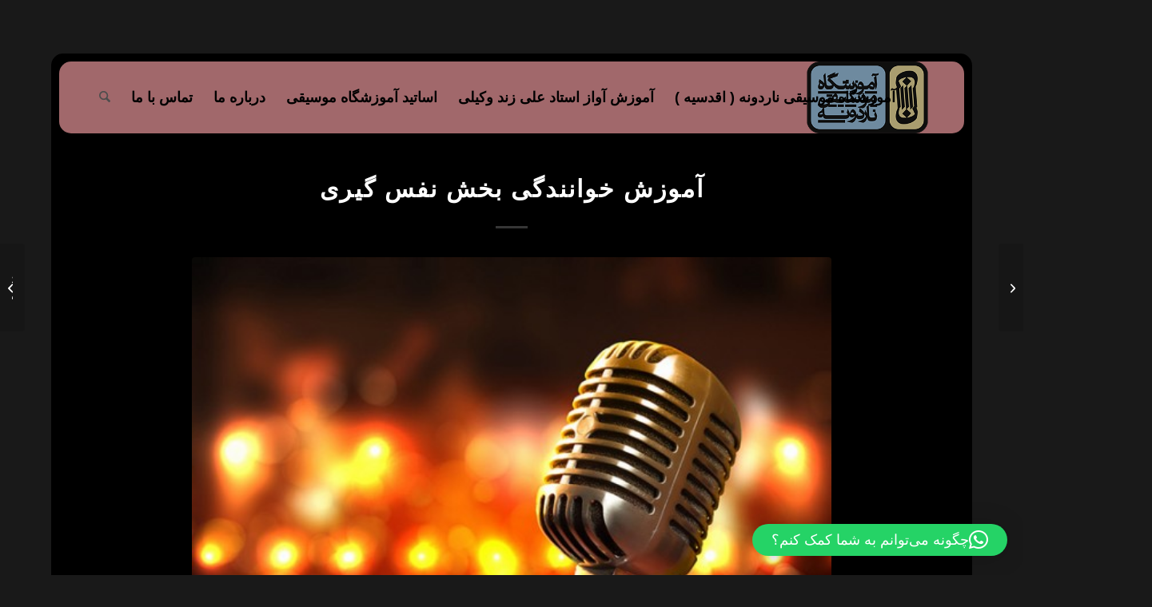

--- FILE ---
content_type: text/html; charset=UTF-8
request_url: https://nardoonehmusic.com/%D8%A2%D9%85%D9%88%D8%B2%D8%B4-%D8%AE%D9%88%D8%A7%D9%86%D9%86%D8%AF%DA%AF%DB%8C-%D8%A8%D8%AE%D8%B4-%D9%86%D9%81%D8%B3-%DA%AF%DB%8C%D8%B1%DB%8C/
body_size: 23839
content:
<!DOCTYPE html>
<html dir="rtl" lang="fa-IR" class="html_boxed responsive av-preloader-disabled  html_header_top html_logo_right html_main_nav_header html_menu_left html_slim html_header_sticky_disabled html_header_shrinking_disabled html_mobile_menu_tablet html_header_searchicon html_content_align_center html_header_unstick_top html_header_stretch html_minimal_header html_minimal_header_shadow html_elegant-blog html_av-submenu-hidden html_av-submenu-display-click html_av-overlay-side html_av-overlay-side-classic html_av-submenu-clone html_entry_id_384 av-cookies-no-cookie-consent av-no-preview av-default-lightbox html_text_menu_active av-mobile-menu-switch-default">
<head>
<meta charset="UTF-8" />


<!-- mobile setting -->
<meta name="viewport" content="width=device-width, initial-scale=1">

<!-- Scripts/CSS and wp_head hook -->
<meta name='robots' content='index, follow, max-image-preview:large, max-snippet:-1, max-video-preview:-1' />

	<!-- This site is optimized with the Yoast SEO Premium plugin v26.6 (Yoast SEO v26.7) - https://yoast.com/wordpress/plugins/seo/ -->
	<title>آموزش خوانندگی بخش نفس گیری - آواز پاپ سنتی کلاسیک آموزش خوانندگی آموزشگاه موسیقی</title>
	<meta name="description" content="آموزش خوانندگی بخش نفس گیری | ثبت نام کلاس آواز سلفژ صدا سازی ریتم خوانی وزن خوانی بهترین استاد در آموزشگاه موسیقی شمال تهران ناردونه" />
	<link rel="canonical" href="https://nardoonehmusic.com/آموزش-خوانندگی-بخش-نفس-گیری/" />
	<meta property="og:locale" content="fa_IR" />
	<meta property="og:type" content="article" />
	<meta property="og:title" content="آموزش خوانندگی بخش نفس گیری" />
	<meta property="og:description" content="آموزش خوانندگی بخش نفس گیری | ثبت نام کلاس آواز سلفژ صدا سازی ریتم خوانی وزن خوانی بهترین استاد در آموزشگاه موسیقی شمال تهران ناردونه" />
	<meta property="og:url" content="https://nardoonehmusic.com/آموزش-خوانندگی-بخش-نفس-گیری/" />
	<meta property="og:site_name" content="آموزشگاه موسیقی شمال تهران ناردونه" />
	<meta property="article:published_time" content="2020-01-18T15:33:32+00:00" />
	<meta property="article:modified_time" content="2023-10-17T12:26:06+00:00" />
	<meta property="og:image" content="https://nardoonehmusic.com/wp-content/uploads/2021/05/230327440_1487175841__620-450-ry.jpg" />
	<meta property="og:image:width" content="558" />
	<meta property="og:image:height" content="405" />
	<meta property="og:image:type" content="image/jpeg" />
	<meta name="author" content="مدیر وبسایت" />
	<meta name="twitter:card" content="summary_large_image" />
	<meta name="twitter:label1" content="نوشته‌شده بدست" />
	<meta name="twitter:data1" content="مدیر وبسایت" />
	<meta name="twitter:label2" content="زمان تقریبی برای خواندن" />
	<meta name="twitter:data2" content="1 دقیقه" />
	<script type="application/ld+json" class="yoast-schema-graph">{"@context":"https://schema.org","@graph":[{"@type":"Article","@id":"https://nardoonehmusic.com/%d8%a2%d9%85%d9%88%d8%b2%d8%b4-%d8%ae%d9%88%d8%a7%d9%86%d9%86%d8%af%da%af%db%8c-%d8%a8%d8%ae%d8%b4-%d9%86%d9%81%d8%b3-%da%af%db%8c%d8%b1%db%8c/#article","isPartOf":{"@id":"https://nardoonehmusic.com/%d8%a2%d9%85%d9%88%d8%b2%d8%b4-%d8%ae%d9%88%d8%a7%d9%86%d9%86%d8%af%da%af%db%8c-%d8%a8%d8%ae%d8%b4-%d9%86%d9%81%d8%b3-%da%af%db%8c%d8%b1%db%8c/"},"author":{"name":"مدیر وبسایت","@id":"https://nardoonehmusic.com/#/schema/person/29866431f3ede891cd06353a3eb467ca"},"headline":"آموزش خوانندگی بخش نفس گیری","datePublished":"2020-01-18T15:33:32+00:00","dateModified":"2023-10-17T12:26:06+00:00","mainEntityOfPage":{"@id":"https://nardoonehmusic.com/%d8%a2%d9%85%d9%88%d8%b2%d8%b4-%d8%ae%d9%88%d8%a7%d9%86%d9%86%d8%af%da%af%db%8c-%d8%a8%d8%ae%d8%b4-%d9%86%d9%81%d8%b3-%da%af%db%8c%d8%b1%db%8c/"},"wordCount":36,"commentCount":0,"image":{"@id":"https://nardoonehmusic.com/%d8%a2%d9%85%d9%88%d8%b2%d8%b4-%d8%ae%d9%88%d8%a7%d9%86%d9%86%d8%af%da%af%db%8c-%d8%a8%d8%ae%d8%b4-%d9%86%d9%81%d8%b3-%da%af%db%8c%d8%b1%db%8c/#primaryimage"},"thumbnailUrl":"https://nardoonehmusic.com/wp-content/uploads/2021/05/230327440_1487175841__620-450-ry.jpg","keywords":["آموزش آواز","آموزش آواز پاپ","آموزش آواز سنتی","آموزش آواز شمال تهران","آموزش خوانندگی حرفه ای","آموزش موسیقی","آموزشگاه موسیقی","آموزشگاه موسیقی در تهران","آموزشگاه موسیقی در شمال تهران","آموزشگاه موسیقی علی زند وکیلی","آواز سنتی","بهترین آموزشگاه موسیقی","ثبت نام کلاس آواز","ثبت نام کلاس آواز شمال تهران","ثبت نام کلاس موسییقی"],"articleSection":["آموزش آواز","آموزش آواز سنتی کلاسیک پاپ","آموزش خوانندگی","آموزش سلفژ","آموزش صدا سازی","آموزش موسيقى","آموزش موسیقی کودک","آموزشگاه موسيقى شمال تهران","آموزشگاه موسیقی","آموزشگاه موسیقی منطقه 1","بهترین آموزشگاه موسیقی","ثبت نام کلاس موسیقی"],"inLanguage":"fa-IR","potentialAction":[{"@type":"CommentAction","name":"Comment","target":["https://nardoonehmusic.com/%d8%a2%d9%85%d9%88%d8%b2%d8%b4-%d8%ae%d9%88%d8%a7%d9%86%d9%86%d8%af%da%af%db%8c-%d8%a8%d8%ae%d8%b4-%d9%86%d9%81%d8%b3-%da%af%db%8c%d8%b1%db%8c/#respond"]}]},{"@type":"WebPage","@id":"https://nardoonehmusic.com/%d8%a2%d9%85%d9%88%d8%b2%d8%b4-%d8%ae%d9%88%d8%a7%d9%86%d9%86%d8%af%da%af%db%8c-%d8%a8%d8%ae%d8%b4-%d9%86%d9%81%d8%b3-%da%af%db%8c%d8%b1%db%8c/","url":"https://nardoonehmusic.com/%d8%a2%d9%85%d9%88%d8%b2%d8%b4-%d8%ae%d9%88%d8%a7%d9%86%d9%86%d8%af%da%af%db%8c-%d8%a8%d8%ae%d8%b4-%d9%86%d9%81%d8%b3-%da%af%db%8c%d8%b1%db%8c/","name":"آموزش خوانندگی بخش نفس گیری - آواز پاپ سنتی کلاسیک آموزش خوانندگی آموزشگاه موسیقی","isPartOf":{"@id":"https://nardoonehmusic.com/#website"},"primaryImageOfPage":{"@id":"https://nardoonehmusic.com/%d8%a2%d9%85%d9%88%d8%b2%d8%b4-%d8%ae%d9%88%d8%a7%d9%86%d9%86%d8%af%da%af%db%8c-%d8%a8%d8%ae%d8%b4-%d9%86%d9%81%d8%b3-%da%af%db%8c%d8%b1%db%8c/#primaryimage"},"image":{"@id":"https://nardoonehmusic.com/%d8%a2%d9%85%d9%88%d8%b2%d8%b4-%d8%ae%d9%88%d8%a7%d9%86%d9%86%d8%af%da%af%db%8c-%d8%a8%d8%ae%d8%b4-%d9%86%d9%81%d8%b3-%da%af%db%8c%d8%b1%db%8c/#primaryimage"},"thumbnailUrl":"https://nardoonehmusic.com/wp-content/uploads/2021/05/230327440_1487175841__620-450-ry.jpg","datePublished":"2020-01-18T15:33:32+00:00","dateModified":"2023-10-17T12:26:06+00:00","author":{"@id":"https://nardoonehmusic.com/#/schema/person/29866431f3ede891cd06353a3eb467ca"},"description":"آموزش خوانندگی بخش نفس گیری | ثبت نام کلاس آواز سلفژ صدا سازی ریتم خوانی وزن خوانی بهترین استاد در آموزشگاه موسیقی شمال تهران ناردونه","breadcrumb":{"@id":"https://nardoonehmusic.com/%d8%a2%d9%85%d9%88%d8%b2%d8%b4-%d8%ae%d9%88%d8%a7%d9%86%d9%86%d8%af%da%af%db%8c-%d8%a8%d8%ae%d8%b4-%d9%86%d9%81%d8%b3-%da%af%db%8c%d8%b1%db%8c/#breadcrumb"},"inLanguage":"fa-IR","potentialAction":[{"@type":"ReadAction","target":["https://nardoonehmusic.com/%d8%a2%d9%85%d9%88%d8%b2%d8%b4-%d8%ae%d9%88%d8%a7%d9%86%d9%86%d8%af%da%af%db%8c-%d8%a8%d8%ae%d8%b4-%d9%86%d9%81%d8%b3-%da%af%db%8c%d8%b1%db%8c/"]}]},{"@type":"ImageObject","inLanguage":"fa-IR","@id":"https://nardoonehmusic.com/%d8%a2%d9%85%d9%88%d8%b2%d8%b4-%d8%ae%d9%88%d8%a7%d9%86%d9%86%d8%af%da%af%db%8c-%d8%a8%d8%ae%d8%b4-%d9%86%d9%81%d8%b3-%da%af%db%8c%d8%b1%db%8c/#primaryimage","url":"https://nardoonehmusic.com/wp-content/uploads/2021/05/230327440_1487175841__620-450-ry.jpg","contentUrl":"https://nardoonehmusic.com/wp-content/uploads/2021/05/230327440_1487175841__620-450-ry.jpg","width":558,"height":405,"caption":"آموزش-خوانندگی-بخش-نفس-گیری"},{"@type":"BreadcrumbList","@id":"https://nardoonehmusic.com/%d8%a2%d9%85%d9%88%d8%b2%d8%b4-%d8%ae%d9%88%d8%a7%d9%86%d9%86%d8%af%da%af%db%8c-%d8%a8%d8%ae%d8%b4-%d9%86%d9%81%d8%b3-%da%af%db%8c%d8%b1%db%8c/#breadcrumb","itemListElement":[{"@type":"ListItem","position":1,"name":"Home","item":"https://nardoonehmusic.com/%d8%a2%d9%85%d9%88%d8%b2%d8%b4%da%af%d8%a7%d9%87-%d9%85%d9%88%d8%b3%db%8c%d9%82%db%8c/"},{"@type":"ListItem","position":2,"name":"آموزش خوانندگی بخش نفس گیری"}]},{"@type":"WebSite","@id":"https://nardoonehmusic.com/#website","url":"https://nardoonehmusic.com/","name":"آموزشگاه موسیقی شمال تهران ناردونه","description":"آموزش پیانو گیتار آواز سنتی علی زند وکیلی","potentialAction":[{"@type":"SearchAction","target":{"@type":"EntryPoint","urlTemplate":"https://nardoonehmusic.com/?s={search_term_string}"},"query-input":{"@type":"PropertyValueSpecification","valueRequired":true,"valueName":"search_term_string"}}],"inLanguage":"fa-IR"},{"@type":"Person","@id":"https://nardoonehmusic.com/#/schema/person/29866431f3ede891cd06353a3eb467ca","name":"مدیر وبسایت","image":{"@type":"ImageObject","inLanguage":"fa-IR","@id":"https://nardoonehmusic.com/#/schema/person/image/","url":"https://secure.gravatar.com/avatar/f6ea2cba8e96db5a2137d725c0b92c3f74c474f779017522ef8cd18e1354e234?s=96&d=mm&r=g","contentUrl":"https://secure.gravatar.com/avatar/f6ea2cba8e96db5a2137d725c0b92c3f74c474f779017522ef8cd18e1354e234?s=96&d=mm&r=g","caption":"مدیر وبسایت"}}]}</script>
	<!-- / Yoast SEO Premium plugin. -->


<link rel="alternate" type="application/rss+xml" title="آموزشگاه موسیقی شمال تهران ناردونه &raquo; خوراک" href="https://nardoonehmusic.com/feed/" />
<link rel="alternate" type="application/rss+xml" title="آموزشگاه موسیقی شمال تهران ناردونه &raquo; خوراک دیدگاه‌ها" href="https://nardoonehmusic.com/comments/feed/" />
<link rel="alternate" type="application/rss+xml" title="آموزشگاه موسیقی شمال تهران ناردونه &raquo; آموزش خوانندگی بخش نفس گیری خوراک دیدگاه‌ها" href="https://nardoonehmusic.com/%d8%a2%d9%85%d9%88%d8%b2%d8%b4-%d8%ae%d9%88%d8%a7%d9%86%d9%86%d8%af%da%af%db%8c-%d8%a8%d8%ae%d8%b4-%d9%86%d9%81%d8%b3-%da%af%db%8c%d8%b1%db%8c/feed/" />
<link rel="alternate" title="oEmbed (JSON)" type="application/json+oembed" href="https://nardoonehmusic.com/wp-json/oembed/1.0/embed?url=https%3A%2F%2Fnardoonehmusic.com%2F%25d8%25a2%25d9%2585%25d9%2588%25d8%25b2%25d8%25b4-%25d8%25ae%25d9%2588%25d8%25a7%25d9%2586%25d9%2586%25d8%25af%25da%25af%25db%258c-%25d8%25a8%25d8%25ae%25d8%25b4-%25d9%2586%25d9%2581%25d8%25b3-%25da%25af%25db%258c%25d8%25b1%25db%258c%2F" />
<link rel="alternate" title="oEmbed (XML)" type="text/xml+oembed" href="https://nardoonehmusic.com/wp-json/oembed/1.0/embed?url=https%3A%2F%2Fnardoonehmusic.com%2F%25d8%25a2%25d9%2585%25d9%2588%25d8%25b2%25d8%25b4-%25d8%25ae%25d9%2588%25d8%25a7%25d9%2586%25d9%2586%25d8%25af%25da%25af%25db%258c-%25d8%25a8%25d8%25ae%25d8%25b4-%25d9%2586%25d9%2581%25d8%25b3-%25da%25af%25db%258c%25d8%25b1%25db%258c%2F&#038;format=xml" />

<!-- google webfont font replacement -->

			<script type='text/javascript'>

				(function() {

					/*	check if webfonts are disabled by user setting via cookie - or user must opt in.	*/
					var html = document.getElementsByTagName('html')[0];
					var cookie_check = html.className.indexOf('av-cookies-needs-opt-in') >= 0 || html.className.indexOf('av-cookies-can-opt-out') >= 0;
					var allow_continue = true;
					var silent_accept_cookie = html.className.indexOf('av-cookies-user-silent-accept') >= 0;

					if( cookie_check && ! silent_accept_cookie )
					{
						if( ! document.cookie.match(/aviaCookieConsent/) || html.className.indexOf('av-cookies-session-refused') >= 0 )
						{
							allow_continue = false;
						}
						else
						{
							if( ! document.cookie.match(/aviaPrivacyRefuseCookiesHideBar/) )
							{
								allow_continue = false;
							}
							else if( ! document.cookie.match(/aviaPrivacyEssentialCookiesEnabled/) )
							{
								allow_continue = false;
							}
							else if( document.cookie.match(/aviaPrivacyGoogleWebfontsDisabled/) )
							{
								allow_continue = false;
							}
						}
					}

					if( allow_continue )
					{
						var f = document.createElement('link');

						f.type 	= 'text/css';
						f.rel 	= 'stylesheet';
						f.href 	= 'https://fonts.googleapis.com/css?family=Raleway%7CLato:300,400,700&display=auto';
						f.id 	= 'avia-google-webfont';

						document.getElementsByTagName('head')[0].appendChild(f);
					}
				})();

			</script>
			<style id='wp-img-auto-sizes-contain-inline-css' type='text/css'>
img:is([sizes=auto i],[sizes^="auto," i]){contain-intrinsic-size:3000px 1500px}
/*# sourceURL=wp-img-auto-sizes-contain-inline-css */
</style>

<style id='wp-emoji-styles-inline-css' type='text/css'>

	img.wp-smiley, img.emoji {
		display: inline !important;
		border: none !important;
		box-shadow: none !important;
		height: 1em !important;
		width: 1em !important;
		margin: 0 0.07em !important;
		vertical-align: -0.1em !important;
		background: none !important;
		padding: 0 !important;
	}
/*# sourceURL=wp-emoji-styles-inline-css */
</style>
<link rel='stylesheet' id='wp-block-library-rtl-css' href='https://nardoonehmusic.com/wp-includes/css/dist/block-library/style-rtl.min.css?ver=6.9' type='text/css' media='all' />
<style id='global-styles-inline-css' type='text/css'>
:root{--wp--preset--aspect-ratio--square: 1;--wp--preset--aspect-ratio--4-3: 4/3;--wp--preset--aspect-ratio--3-4: 3/4;--wp--preset--aspect-ratio--3-2: 3/2;--wp--preset--aspect-ratio--2-3: 2/3;--wp--preset--aspect-ratio--16-9: 16/9;--wp--preset--aspect-ratio--9-16: 9/16;--wp--preset--color--black: #000000;--wp--preset--color--cyan-bluish-gray: #abb8c3;--wp--preset--color--white: #ffffff;--wp--preset--color--pale-pink: #f78da7;--wp--preset--color--vivid-red: #cf2e2e;--wp--preset--color--luminous-vivid-orange: #ff6900;--wp--preset--color--luminous-vivid-amber: #fcb900;--wp--preset--color--light-green-cyan: #7bdcb5;--wp--preset--color--vivid-green-cyan: #00d084;--wp--preset--color--pale-cyan-blue: #8ed1fc;--wp--preset--color--vivid-cyan-blue: #0693e3;--wp--preset--color--vivid-purple: #9b51e0;--wp--preset--color--metallic-red: #b02b2c;--wp--preset--color--maximum-yellow-red: #edae44;--wp--preset--color--yellow-sun: #eeee22;--wp--preset--color--palm-leaf: #83a846;--wp--preset--color--aero: #7bb0e7;--wp--preset--color--old-lavender: #745f7e;--wp--preset--color--steel-teal: #5f8789;--wp--preset--color--raspberry-pink: #d65799;--wp--preset--color--medium-turquoise: #4ecac2;--wp--preset--gradient--vivid-cyan-blue-to-vivid-purple: linear-gradient(135deg,rgb(6,147,227) 0%,rgb(155,81,224) 100%);--wp--preset--gradient--light-green-cyan-to-vivid-green-cyan: linear-gradient(135deg,rgb(122,220,180) 0%,rgb(0,208,130) 100%);--wp--preset--gradient--luminous-vivid-amber-to-luminous-vivid-orange: linear-gradient(135deg,rgb(252,185,0) 0%,rgb(255,105,0) 100%);--wp--preset--gradient--luminous-vivid-orange-to-vivid-red: linear-gradient(135deg,rgb(255,105,0) 0%,rgb(207,46,46) 100%);--wp--preset--gradient--very-light-gray-to-cyan-bluish-gray: linear-gradient(135deg,rgb(238,238,238) 0%,rgb(169,184,195) 100%);--wp--preset--gradient--cool-to-warm-spectrum: linear-gradient(135deg,rgb(74,234,220) 0%,rgb(151,120,209) 20%,rgb(207,42,186) 40%,rgb(238,44,130) 60%,rgb(251,105,98) 80%,rgb(254,248,76) 100%);--wp--preset--gradient--blush-light-purple: linear-gradient(135deg,rgb(255,206,236) 0%,rgb(152,150,240) 100%);--wp--preset--gradient--blush-bordeaux: linear-gradient(135deg,rgb(254,205,165) 0%,rgb(254,45,45) 50%,rgb(107,0,62) 100%);--wp--preset--gradient--luminous-dusk: linear-gradient(135deg,rgb(255,203,112) 0%,rgb(199,81,192) 50%,rgb(65,88,208) 100%);--wp--preset--gradient--pale-ocean: linear-gradient(135deg,rgb(255,245,203) 0%,rgb(182,227,212) 50%,rgb(51,167,181) 100%);--wp--preset--gradient--electric-grass: linear-gradient(135deg,rgb(202,248,128) 0%,rgb(113,206,126) 100%);--wp--preset--gradient--midnight: linear-gradient(135deg,rgb(2,3,129) 0%,rgb(40,116,252) 100%);--wp--preset--font-size--small: 1rem;--wp--preset--font-size--medium: 1.125rem;--wp--preset--font-size--large: 1.75rem;--wp--preset--font-size--x-large: clamp(1.75rem, 3vw, 2.25rem);--wp--preset--spacing--20: 0.44rem;--wp--preset--spacing--30: 0.67rem;--wp--preset--spacing--40: 1rem;--wp--preset--spacing--50: 1.5rem;--wp--preset--spacing--60: 2.25rem;--wp--preset--spacing--70: 3.38rem;--wp--preset--spacing--80: 5.06rem;--wp--preset--shadow--natural: 6px 6px 9px rgba(0, 0, 0, 0.2);--wp--preset--shadow--deep: 12px 12px 50px rgba(0, 0, 0, 0.4);--wp--preset--shadow--sharp: 6px 6px 0px rgba(0, 0, 0, 0.2);--wp--preset--shadow--outlined: 6px 6px 0px -3px rgb(255, 255, 255), 6px 6px rgb(0, 0, 0);--wp--preset--shadow--crisp: 6px 6px 0px rgb(0, 0, 0);}:root { --wp--style--global--content-size: 800px;--wp--style--global--wide-size: 1130px; }:where(body) { margin: 0; }.wp-site-blocks > .alignleft { float: left; margin-right: 2em; }.wp-site-blocks > .alignright { float: right; margin-left: 2em; }.wp-site-blocks > .aligncenter { justify-content: center; margin-left: auto; margin-right: auto; }:where(.is-layout-flex){gap: 0.5em;}:where(.is-layout-grid){gap: 0.5em;}.is-layout-flow > .alignleft{float: left;margin-inline-start: 0;margin-inline-end: 2em;}.is-layout-flow > .alignright{float: right;margin-inline-start: 2em;margin-inline-end: 0;}.is-layout-flow > .aligncenter{margin-left: auto !important;margin-right: auto !important;}.is-layout-constrained > .alignleft{float: left;margin-inline-start: 0;margin-inline-end: 2em;}.is-layout-constrained > .alignright{float: right;margin-inline-start: 2em;margin-inline-end: 0;}.is-layout-constrained > .aligncenter{margin-left: auto !important;margin-right: auto !important;}.is-layout-constrained > :where(:not(.alignleft):not(.alignright):not(.alignfull)){max-width: var(--wp--style--global--content-size);margin-left: auto !important;margin-right: auto !important;}.is-layout-constrained > .alignwide{max-width: var(--wp--style--global--wide-size);}body .is-layout-flex{display: flex;}.is-layout-flex{flex-wrap: wrap;align-items: center;}.is-layout-flex > :is(*, div){margin: 0;}body .is-layout-grid{display: grid;}.is-layout-grid > :is(*, div){margin: 0;}body{padding-top: 0px;padding-right: 0px;padding-bottom: 0px;padding-left: 0px;}a:where(:not(.wp-element-button)){text-decoration: underline;}:root :where(.wp-element-button, .wp-block-button__link){background-color: #32373c;border-width: 0;color: #fff;font-family: inherit;font-size: inherit;font-style: inherit;font-weight: inherit;letter-spacing: inherit;line-height: inherit;padding-top: calc(0.667em + 2px);padding-right: calc(1.333em + 2px);padding-bottom: calc(0.667em + 2px);padding-left: calc(1.333em + 2px);text-decoration: none;text-transform: inherit;}.has-black-color{color: var(--wp--preset--color--black) !important;}.has-cyan-bluish-gray-color{color: var(--wp--preset--color--cyan-bluish-gray) !important;}.has-white-color{color: var(--wp--preset--color--white) !important;}.has-pale-pink-color{color: var(--wp--preset--color--pale-pink) !important;}.has-vivid-red-color{color: var(--wp--preset--color--vivid-red) !important;}.has-luminous-vivid-orange-color{color: var(--wp--preset--color--luminous-vivid-orange) !important;}.has-luminous-vivid-amber-color{color: var(--wp--preset--color--luminous-vivid-amber) !important;}.has-light-green-cyan-color{color: var(--wp--preset--color--light-green-cyan) !important;}.has-vivid-green-cyan-color{color: var(--wp--preset--color--vivid-green-cyan) !important;}.has-pale-cyan-blue-color{color: var(--wp--preset--color--pale-cyan-blue) !important;}.has-vivid-cyan-blue-color{color: var(--wp--preset--color--vivid-cyan-blue) !important;}.has-vivid-purple-color{color: var(--wp--preset--color--vivid-purple) !important;}.has-metallic-red-color{color: var(--wp--preset--color--metallic-red) !important;}.has-maximum-yellow-red-color{color: var(--wp--preset--color--maximum-yellow-red) !important;}.has-yellow-sun-color{color: var(--wp--preset--color--yellow-sun) !important;}.has-palm-leaf-color{color: var(--wp--preset--color--palm-leaf) !important;}.has-aero-color{color: var(--wp--preset--color--aero) !important;}.has-old-lavender-color{color: var(--wp--preset--color--old-lavender) !important;}.has-steel-teal-color{color: var(--wp--preset--color--steel-teal) !important;}.has-raspberry-pink-color{color: var(--wp--preset--color--raspberry-pink) !important;}.has-medium-turquoise-color{color: var(--wp--preset--color--medium-turquoise) !important;}.has-black-background-color{background-color: var(--wp--preset--color--black) !important;}.has-cyan-bluish-gray-background-color{background-color: var(--wp--preset--color--cyan-bluish-gray) !important;}.has-white-background-color{background-color: var(--wp--preset--color--white) !important;}.has-pale-pink-background-color{background-color: var(--wp--preset--color--pale-pink) !important;}.has-vivid-red-background-color{background-color: var(--wp--preset--color--vivid-red) !important;}.has-luminous-vivid-orange-background-color{background-color: var(--wp--preset--color--luminous-vivid-orange) !important;}.has-luminous-vivid-amber-background-color{background-color: var(--wp--preset--color--luminous-vivid-amber) !important;}.has-light-green-cyan-background-color{background-color: var(--wp--preset--color--light-green-cyan) !important;}.has-vivid-green-cyan-background-color{background-color: var(--wp--preset--color--vivid-green-cyan) !important;}.has-pale-cyan-blue-background-color{background-color: var(--wp--preset--color--pale-cyan-blue) !important;}.has-vivid-cyan-blue-background-color{background-color: var(--wp--preset--color--vivid-cyan-blue) !important;}.has-vivid-purple-background-color{background-color: var(--wp--preset--color--vivid-purple) !important;}.has-metallic-red-background-color{background-color: var(--wp--preset--color--metallic-red) !important;}.has-maximum-yellow-red-background-color{background-color: var(--wp--preset--color--maximum-yellow-red) !important;}.has-yellow-sun-background-color{background-color: var(--wp--preset--color--yellow-sun) !important;}.has-palm-leaf-background-color{background-color: var(--wp--preset--color--palm-leaf) !important;}.has-aero-background-color{background-color: var(--wp--preset--color--aero) !important;}.has-old-lavender-background-color{background-color: var(--wp--preset--color--old-lavender) !important;}.has-steel-teal-background-color{background-color: var(--wp--preset--color--steel-teal) !important;}.has-raspberry-pink-background-color{background-color: var(--wp--preset--color--raspberry-pink) !important;}.has-medium-turquoise-background-color{background-color: var(--wp--preset--color--medium-turquoise) !important;}.has-black-border-color{border-color: var(--wp--preset--color--black) !important;}.has-cyan-bluish-gray-border-color{border-color: var(--wp--preset--color--cyan-bluish-gray) !important;}.has-white-border-color{border-color: var(--wp--preset--color--white) !important;}.has-pale-pink-border-color{border-color: var(--wp--preset--color--pale-pink) !important;}.has-vivid-red-border-color{border-color: var(--wp--preset--color--vivid-red) !important;}.has-luminous-vivid-orange-border-color{border-color: var(--wp--preset--color--luminous-vivid-orange) !important;}.has-luminous-vivid-amber-border-color{border-color: var(--wp--preset--color--luminous-vivid-amber) !important;}.has-light-green-cyan-border-color{border-color: var(--wp--preset--color--light-green-cyan) !important;}.has-vivid-green-cyan-border-color{border-color: var(--wp--preset--color--vivid-green-cyan) !important;}.has-pale-cyan-blue-border-color{border-color: var(--wp--preset--color--pale-cyan-blue) !important;}.has-vivid-cyan-blue-border-color{border-color: var(--wp--preset--color--vivid-cyan-blue) !important;}.has-vivid-purple-border-color{border-color: var(--wp--preset--color--vivid-purple) !important;}.has-metallic-red-border-color{border-color: var(--wp--preset--color--metallic-red) !important;}.has-maximum-yellow-red-border-color{border-color: var(--wp--preset--color--maximum-yellow-red) !important;}.has-yellow-sun-border-color{border-color: var(--wp--preset--color--yellow-sun) !important;}.has-palm-leaf-border-color{border-color: var(--wp--preset--color--palm-leaf) !important;}.has-aero-border-color{border-color: var(--wp--preset--color--aero) !important;}.has-old-lavender-border-color{border-color: var(--wp--preset--color--old-lavender) !important;}.has-steel-teal-border-color{border-color: var(--wp--preset--color--steel-teal) !important;}.has-raspberry-pink-border-color{border-color: var(--wp--preset--color--raspberry-pink) !important;}.has-medium-turquoise-border-color{border-color: var(--wp--preset--color--medium-turquoise) !important;}.has-vivid-cyan-blue-to-vivid-purple-gradient-background{background: var(--wp--preset--gradient--vivid-cyan-blue-to-vivid-purple) !important;}.has-light-green-cyan-to-vivid-green-cyan-gradient-background{background: var(--wp--preset--gradient--light-green-cyan-to-vivid-green-cyan) !important;}.has-luminous-vivid-amber-to-luminous-vivid-orange-gradient-background{background: var(--wp--preset--gradient--luminous-vivid-amber-to-luminous-vivid-orange) !important;}.has-luminous-vivid-orange-to-vivid-red-gradient-background{background: var(--wp--preset--gradient--luminous-vivid-orange-to-vivid-red) !important;}.has-very-light-gray-to-cyan-bluish-gray-gradient-background{background: var(--wp--preset--gradient--very-light-gray-to-cyan-bluish-gray) !important;}.has-cool-to-warm-spectrum-gradient-background{background: var(--wp--preset--gradient--cool-to-warm-spectrum) !important;}.has-blush-light-purple-gradient-background{background: var(--wp--preset--gradient--blush-light-purple) !important;}.has-blush-bordeaux-gradient-background{background: var(--wp--preset--gradient--blush-bordeaux) !important;}.has-luminous-dusk-gradient-background{background: var(--wp--preset--gradient--luminous-dusk) !important;}.has-pale-ocean-gradient-background{background: var(--wp--preset--gradient--pale-ocean) !important;}.has-electric-grass-gradient-background{background: var(--wp--preset--gradient--electric-grass) !important;}.has-midnight-gradient-background{background: var(--wp--preset--gradient--midnight) !important;}.has-small-font-size{font-size: var(--wp--preset--font-size--small) !important;}.has-medium-font-size{font-size: var(--wp--preset--font-size--medium) !important;}.has-large-font-size{font-size: var(--wp--preset--font-size--large) !important;}.has-x-large-font-size{font-size: var(--wp--preset--font-size--x-large) !important;}
:where(.wp-block-post-template.is-layout-flex){gap: 1.25em;}:where(.wp-block-post-template.is-layout-grid){gap: 1.25em;}
:where(.wp-block-term-template.is-layout-flex){gap: 1.25em;}:where(.wp-block-term-template.is-layout-grid){gap: 1.25em;}
:where(.wp-block-columns.is-layout-flex){gap: 2em;}:where(.wp-block-columns.is-layout-grid){gap: 2em;}
:root :where(.wp-block-pullquote){font-size: 1.5em;line-height: 1.6;}
/*# sourceURL=global-styles-inline-css */
</style>
<link rel='stylesheet' id='avia-merged-styles-css' href='https://nardoonehmusic.com/wp-content/uploads/dynamic_avia/avia-merged-styles-41e3b51f21f86431cdbb72ac6defe9fc---695e890a1545d.css' type='text/css' media='all' />
<script type="text/javascript" src="https://nardoonehmusic.com/wp-includes/js/jquery/jquery.min.js?ver=3.7.1" id="jquery-core-js"></script>
<script type="text/javascript" src="https://nardoonehmusic.com/wp-includes/js/jquery/jquery-migrate.min.js?ver=3.4.1" id="jquery-migrate-js"></script>
<script type="text/javascript" src="https://nardoonehmusic.com/wp-content/uploads/dynamic_avia/avia-head-scripts-4eef96767e7ec578c4dcc5eae96076c2---695e890a236dd.js" id="avia-head-scripts-js"></script>
<link rel="https://api.w.org/" href="https://nardoonehmusic.com/wp-json/" /><link rel="alternate" title="JSON" type="application/json" href="https://nardoonehmusic.com/wp-json/wp/v2/posts/384" /><link rel="EditURI" type="application/rsd+xml" title="RSD" href="https://nardoonehmusic.com/xmlrpc.php?rsd" />
<link rel="stylesheet" href="https://nardoonehmusic.com/wp-content/themes/enfold/rtl.css" type="text/css" media="screen" /><meta name="generator" content="WordPress 6.9" />
<link rel='shortlink' href='https://nardoonehmusic.com/?p=384' />
<!-- Analytics by WP Statistics - https://wp-statistics.com -->


<!--[if lt IE 9]><script src="https://nardoonehmusic.com/wp-content/themes/enfold/js/html5shiv.js"></script><![endif]--><link rel="profile" href="https://gmpg.org/xfn/11" />
<link rel="alternate" type="application/rss+xml" title="آموزشگاه موسیقی شمال تهران ناردونه RSS2 Feed" href="https://nardoonehmusic.com/feed/" />
<link rel="pingback" href="https://nardoonehmusic.com/xmlrpc.php" />
<meta name="generator" content="Elementor 3.34.1; features: e_font_icon_svg, additional_custom_breakpoints; settings: css_print_method-external, google_font-enabled, font_display-auto">
			<style>
				.e-con.e-parent:nth-of-type(n+4):not(.e-lazyloaded):not(.e-no-lazyload),
				.e-con.e-parent:nth-of-type(n+4):not(.e-lazyloaded):not(.e-no-lazyload) * {
					background-image: none !important;
				}
				@media screen and (max-height: 1024px) {
					.e-con.e-parent:nth-of-type(n+3):not(.e-lazyloaded):not(.e-no-lazyload),
					.e-con.e-parent:nth-of-type(n+3):not(.e-lazyloaded):not(.e-no-lazyload) * {
						background-image: none !important;
					}
				}
				@media screen and (max-height: 640px) {
					.e-con.e-parent:nth-of-type(n+2):not(.e-lazyloaded):not(.e-no-lazyload),
					.e-con.e-parent:nth-of-type(n+2):not(.e-lazyloaded):not(.e-no-lazyload) * {
						background-image: none !important;
					}
				}
			</style>
			
<!-- To speed up the rendering and to display the site as fast as possible to the user we include some styles and scripts for above the fold content inline -->
<script type="text/javascript">'use strict';var avia_is_mobile=!1;if(/Android|webOS|iPhone|iPad|iPod|BlackBerry|IEMobile|Opera Mini/i.test(navigator.userAgent)&&'ontouchstart' in document.documentElement){avia_is_mobile=!0;document.documentElement.className+=' avia_mobile '}
else{document.documentElement.className+=' avia_desktop '};document.documentElement.className+=' js_active ';(function(){var e=['-webkit-','-moz-','-ms-',''],n='',o=!1,a=!1;for(var t in e){if(e[t]+'transform' in document.documentElement.style){o=!0;n=e[t]+'transform'};if(e[t]+'perspective' in document.documentElement.style){a=!0}};if(o){document.documentElement.className+=' avia_transform '};if(a){document.documentElement.className+=' avia_transform3d '};if(typeof document.getElementsByClassName=='function'&&typeof document.documentElement.getBoundingClientRect=='function'&&avia_is_mobile==!1){if(n&&window.innerHeight>0){setTimeout(function(){var e=0,o={},a=0,t=document.getElementsByClassName('av-parallax'),i=window.pageYOffset||document.documentElement.scrollTop;for(e=0;e<t.length;e++){t[e].style.top='0px';o=t[e].getBoundingClientRect();a=Math.ceil((window.innerHeight+i-o.top)*0.3);t[e].style[n]='translate(0px, '+a+'px)';t[e].style.top='auto';t[e].className+=' enabled-parallax '}},50)}}})();</script><link rel="icon" href="https://nardoonehmusic.com/wp-content/uploads/2019/05/cropped-faviocon-32x32.png" sizes="32x32" />
<link rel="icon" href="https://nardoonehmusic.com/wp-content/uploads/2019/05/cropped-faviocon-192x192.png" sizes="192x192" />
<link rel="apple-touch-icon" href="https://nardoonehmusic.com/wp-content/uploads/2019/05/cropped-faviocon-180x180.png" />
<meta name="msapplication-TileImage" content="https://nardoonehmusic.com/wp-content/uploads/2019/05/cropped-faviocon-270x270.png" />
		<style type="text/css" id="wp-custom-css">
			/* پنهان کردن برچسب‌ها از نوشته‌ها */
.blog-tags, .tagcloud, .post-meta-infos .blog-tags {
    display: none !important;
}

/* پنهان کردن برچسب‌ها از محصولات ووکامرس */
.product_meta .tagged_as {
    display: none !important;
}
/* پنهان کردن دسته‌ها از صفحه محصول */
.product_meta .posted_in {
    display: none !important;
}
/* فراخوانی فونت وزیر */
@font-face {
    font-family: 'Vazir';
    src: url('https://cdn.fontcdn.ir/Font/Persian/Vazir/Vazir.woff2') format('woff2'),
         url('https://cdn.fontcdn.ir/Font/Persian/Vazir/Vazir.woff') format('woff');
    font-weight: normal;
    font-style: normal;
}
@font-face {
    font-family: 'Vazir';
    src: url('https://cdn.fontcdn.ir/Font/Persian/Vazir/Vazir-Bold.woff2') format('woff2'),
         url('https://cdn.fontcdn.ir/Font/Persian/Vazir/Vazir-Bold.woff') format('woff');
    font-weight: bold;
    font-style: normal;
}

/* اعمال فونت روی کل سایت */
body, h1, h2, h3, h4, h5, h6, p, a, span, div, input, textarea, button {
    font-family: 'Vazir', Tahoma, sans-serif !important;
}

/* بهینه‌سازی خوانایی متن‌ها */
body {
    font-size: 17px;
    line-height: 1.9;
    color: #333;
    font-weight: 300;
}

/* استایل تیترها */
h1, h2, h3, h4, h5, h6 {
    font-weight: 700;
    line-height: 1.4;
    margin-bottom: 15px;
}

/* لینک‌ها */
a {
    text-decoration: none;
    color: #0073aa;
}
a:hover {
    color: #005177;
}

/* فاصله بین پاراگراف‌ها */
p {
    margin-bottom: 1.2em;
}

/* بهبود نمایش روی موبایل */
@media (max-width: 768px) {
    body {
        font-size: 18px;
        line-height: 2;
    }
    h1 {
        font-size: 1.6em;
    }
    h2 {
        font-size: 1.4em;
    }
}

/* بهینه‌سازی فرم‌ها و دکمه‌ها */
input, textarea, button {
    font-size: 16px;
    line-height: 1.5;
}
		</style>
		<style type="text/css">
		@font-face {font-family: 'entypo-fontello-enfold'; font-weight: normal; font-style: normal; font-display: auto;
		src: url('https://nardoonehmusic.com/wp-content/themes/enfold/config-templatebuilder/avia-template-builder/assets/fonts/entypo-fontello-enfold/entypo-fontello-enfold.woff2') format('woff2'),
		url('https://nardoonehmusic.com/wp-content/themes/enfold/config-templatebuilder/avia-template-builder/assets/fonts/entypo-fontello-enfold/entypo-fontello-enfold.woff') format('woff'),
		url('https://nardoonehmusic.com/wp-content/themes/enfold/config-templatebuilder/avia-template-builder/assets/fonts/entypo-fontello-enfold/entypo-fontello-enfold.ttf') format('truetype'),
		url('https://nardoonehmusic.com/wp-content/themes/enfold/config-templatebuilder/avia-template-builder/assets/fonts/entypo-fontello-enfold/entypo-fontello-enfold.svg#entypo-fontello-enfold') format('svg'),
		url('https://nardoonehmusic.com/wp-content/themes/enfold/config-templatebuilder/avia-template-builder/assets/fonts/entypo-fontello-enfold/entypo-fontello-enfold.eot'),
		url('https://nardoonehmusic.com/wp-content/themes/enfold/config-templatebuilder/avia-template-builder/assets/fonts/entypo-fontello-enfold/entypo-fontello-enfold.eot?#iefix') format('embedded-opentype');
		}

		#top .avia-font-entypo-fontello-enfold, body .avia-font-entypo-fontello-enfold, html body [data-av_iconfont='entypo-fontello-enfold']:before{ font-family: 'entypo-fontello-enfold'; }
		
		@font-face {font-family: 'entypo-fontello'; font-weight: normal; font-style: normal; font-display: auto;
		src: url('https://nardoonehmusic.com/wp-content/themes/enfold/config-templatebuilder/avia-template-builder/assets/fonts/entypo-fontello/entypo-fontello.woff2') format('woff2'),
		url('https://nardoonehmusic.com/wp-content/themes/enfold/config-templatebuilder/avia-template-builder/assets/fonts/entypo-fontello/entypo-fontello.woff') format('woff'),
		url('https://nardoonehmusic.com/wp-content/themes/enfold/config-templatebuilder/avia-template-builder/assets/fonts/entypo-fontello/entypo-fontello.ttf') format('truetype'),
		url('https://nardoonehmusic.com/wp-content/themes/enfold/config-templatebuilder/avia-template-builder/assets/fonts/entypo-fontello/entypo-fontello.svg#entypo-fontello') format('svg'),
		url('https://nardoonehmusic.com/wp-content/themes/enfold/config-templatebuilder/avia-template-builder/assets/fonts/entypo-fontello/entypo-fontello.eot'),
		url('https://nardoonehmusic.com/wp-content/themes/enfold/config-templatebuilder/avia-template-builder/assets/fonts/entypo-fontello/entypo-fontello.eot?#iefix') format('embedded-opentype');
		}

		#top .avia-font-entypo-fontello, body .avia-font-entypo-fontello, html body [data-av_iconfont='entypo-fontello']:before{ font-family: 'entypo-fontello'; }
		
		@font-face {font-family: 'flaticon-sports'; font-weight: normal; font-style: normal; font-display: auto;
		src: url('https://nardoonehmusic.com/wp-content/uploads/avia_fonts/flaticon-sports/flaticon-sports.woff2') format('woff2'),
		url('https://nardoonehmusic.com/wp-content/uploads/avia_fonts/flaticon-sports/flaticon-sports.woff') format('woff'),
		url('https://nardoonehmusic.com/wp-content/uploads/avia_fonts/flaticon-sports/flaticon-sports.ttf') format('truetype'),
		url('https://nardoonehmusic.com/wp-content/uploads/avia_fonts/flaticon-sports/flaticon-sports.svg#flaticon-sports') format('svg'),
		url('https://nardoonehmusic.com/wp-content/uploads/avia_fonts/flaticon-sports/flaticon-sports.eot'),
		url('https://nardoonehmusic.com/wp-content/uploads/avia_fonts/flaticon-sports/flaticon-sports.eot?#iefix') format('embedded-opentype');
		}

		#top .avia-font-flaticon-sports, body .avia-font-flaticon-sports, html body [data-av_iconfont='flaticon-sports']:before{ font-family: 'flaticon-sports'; }
		</style>

<!--
Debugging Info for Theme support: 

Theme: Enfold
Version: 7.1.3
Installed: enfold
AviaFramework Version: 5.6
AviaBuilder Version: 6.0
aviaElementManager Version: 1.0.1
ML:1024-PU:145-PLA:20
WP:6.9
Compress: CSS:all theme files - JS:all theme files
Updates: disabled
PLAu:18
-->
</head>

<body data-rsssl=1 id="top" class="rtl wp-singular post-template-default single single-post postid-384 single-format-standard wp-theme-enfold boxed rtl_columns av-curtain-numeric raleway lato  post-type-post category-- category----- category--- category------- category------ category----1 category---- post_tag-- post_tag--- post_tag---- post_tag----- post_tag------ avia-responsive-images-support elementor-default elementor-kit-7120" itemscope="itemscope" itemtype="https://schema.org/WebPage" >

	
	<div id='wrap_all'>

	
<header id='header' class='all_colors header_color dark_bg_color  av_header_top av_logo_right av_main_nav_header av_menu_left av_slim av_header_sticky_disabled av_header_shrinking_disabled av_header_stretch av_mobile_menu_tablet av_header_searchicon av_header_unstick_top av_minimal_header av_minimal_header_shadow av_bottom_nav_disabled  av_header_border_disabled' aria-label="هدر" data-av_shrink_factor='50' role="banner" itemscope="itemscope" itemtype="https://schema.org/WPHeader" >

		<div  id='header_main' class='container_wrap container_wrap_logo'>

        <div class='container av-logo-container'><div class='inner-container'><span class='logo avia-standard-logo'><a href='https://nardoonehmusic.com/' class='' aria-label='logo-modify' title='logo-modify'><img src="https://nardoonehmusic.com/wp-content/uploads/2021/05/logo-modify.png" srcset="https://nardoonehmusic.com/wp-content/uploads/2021/05/logo-modify.png 340w, https://nardoonehmusic.com/wp-content/uploads/2021/05/logo-modify-300x138.png 300w" sizes="(max-width: 340px) 100vw, 340px" height="100" width="300" alt='آموزشگاه موسیقی شمال تهران ناردونه' title='logo-modify' /></a></span><nav class='main_menu' data-selectname='انتخاب برگه'  role="navigation" itemscope="itemscope" itemtype="https://schema.org/SiteNavigationElement" ><div class="avia-menu av-main-nav-wrap av_menu_icon_beside"><ul role="menu" class="menu av-main-nav" id="avia-menu"><li role="menuitem" id="menu-item-3873" class="menu-item menu-item-type-post_type menu-item-object-page menu-item-has-children menu-item-top-level menu-item-top-level-1"><a href="https://nardoonehmusic.com/%d8%a2%d9%85%d9%88%d8%b2%d8%b4%da%af%d8%a7%d9%87-%d9%85%d9%88%d8%b3%db%8c%d9%82%db%8c-%d8%b4%d9%85%d8%a7%d9%84-%d8%aa%d9%87%d8%b1%d8%a7%d9%86/" itemprop="url" tabindex="0"><span class="avia-bullet"></span><span class="avia-menu-text">آموزشگاه موسیقی ناردونه ( اقدسیه )</span><span class="avia-menu-fx"><span class="avia-arrow-wrap"><span class="avia-arrow"></span></span></span></a>


<ul class="sub-menu">
	<li role="menuitem" id="menu-item-8880" class="menu-item menu-item-type-custom menu-item-object-custom"><a target="_blank" href="https://avaye-parsi.com/" itemprop="url" tabindex="0"><span class="avia-bullet"></span><span class="avia-menu-text">آوای پارسی ( پاسداران )</span></a></li>
	<li role="menuitem" id="menu-item-8879" class="menu-item menu-item-type-custom menu-item-object-custom"><a target="_blank" href="https://hivamusic.ir/" itemprop="url" tabindex="0"><span class="avia-bullet"></span><span class="avia-menu-text">هیوا ( پیروزی &#8211; شرق تهران )</span></a></li>
	<li role="menuitem" id="menu-item-7918" class="menu-item menu-item-type-post_type menu-item-object-page"><a href="https://nardoonehmusic.com/%d8%a2%d9%85%d9%88%d8%b2%d8%b4%da%af%d8%a7%d9%87-%d9%85%d9%88%d8%b3%db%8c%d9%82%db%8c-%d8%a2%d9%88%d8%a7%db%8c-%d9%be%d8%a7%d8%b1%d8%b3%db%8c-%d9%be%d8%a7%d8%b3%d8%af%d8%a7%d8%b1%d8%a7%d9%86/" itemprop="url" tabindex="0"><span class="avia-bullet"></span><span class="avia-menu-text">شعبه ( پاسداران )</span></a></li>
</ul>
</li>
<li role="menuitem" id="menu-item-7332" class="menu-item menu-item-type-custom menu-item-object-custom menu-item-mega-parent  menu-item-top-level menu-item-top-level-2"><a title="آموزش آواز آنلاین" href="https://nardoonehmusic.com/%d8%a2%d9%85%d9%88%d8%b2%d8%b4-%da%a9%d9%84%d8%a7%d8%b3-%d8%a2%d9%88%d8%a7%d8%b2-%d8%b9%d9%84%db%8c-%d8%b2%d9%86%d8%af-%d9%88%da%a9%db%8c%d9%84%db%8c-%d8%a2%d9%86%d9%84%d8%a7%db%8c%d9%86/" itemprop="url" tabindex="0"><span class="avia-bullet"></span><span class="avia-menu-text">آموزش آواز استاد علی زند وکیلی</span><span class="avia-menu-fx"><span class="avia-arrow-wrap"><span class="avia-arrow"></span></span></span></a></li>
<li role="menuitem" id="menu-item-3874" class="menu-item menu-item-type-post_type menu-item-object-page menu-item-top-level menu-item-top-level-3"><a href="https://nardoonehmusic.com/%d8%a7%d8%b3%d8%a7%d8%aa%db%8c%d8%af-%d8%a2%d9%85%d9%88%d8%b2%d8%b4%da%af%d8%a7%d9%87-%d9%85%d9%88%d8%b3%db%8c%d9%82%db%8c/" itemprop="url" tabindex="0"><span class="avia-bullet"></span><span class="avia-menu-text">اساتید آموزشگاه موسیقی</span><span class="avia-menu-fx"><span class="avia-arrow-wrap"><span class="avia-arrow"></span></span></span></a></li>
<li role="menuitem" id="menu-item-3876" class="menu-item menu-item-type-post_type menu-item-object-page menu-item-privacy-policy menu-item-mega-parent  menu-item-top-level menu-item-top-level-4"><a href="https://nardoonehmusic.com/about-us/" itemprop="url" tabindex="0"><span class="avia-bullet"></span><span class="avia-menu-text">درباره ما</span><span class="avia-menu-fx"><span class="avia-arrow-wrap"><span class="avia-arrow"></span></span></span></a></li>
<li role="menuitem" id="menu-item-3875" class="menu-item menu-item-type-post_type menu-item-object-page menu-item-has-children menu-item-top-level menu-item-top-level-5"><a href="https://nardoonehmusic.com/%d8%aa%d9%85%d8%a7%d8%b3-%d8%a8%d8%a7-%d8%a2%d9%85%d9%88%d8%b2%d8%b4%da%af%d8%a7%d9%87-%d9%85%d9%88%d8%b3%db%8c%d9%82%db%8c-%d9%86%d8%a7%d8%b1%d8%af%d9%88%d9%86%d9%87/" itemprop="url" tabindex="0"><span class="avia-bullet"></span><span class="avia-menu-text">تماس با ما</span><span class="avia-menu-fx"><span class="avia-arrow-wrap"><span class="avia-arrow"></span></span></span></a>


<ul class="sub-menu">
	<li role="menuitem" id="menu-item-7820" class="menu-item menu-item-type-custom menu-item-object-custom menu-item-has-children"><a href="tel:+982126149868" itemprop="url" tabindex="0"><span class="avia-bullet"></span><span class="avia-menu-text">021-26149868</span></a>
	<ul class="sub-menu">
		<li role="menuitem" id="menu-item-8881" class="menu-item menu-item-type-custom menu-item-object-custom"><a href="tel:+982126149868" itemprop="url" tabindex="0"><span class="avia-bullet"></span><span class="avia-menu-text">021-26149868</span></a></li>
		<li role="menuitem" id="menu-item-8882" class="menu-item menu-item-type-custom menu-item-object-custom"><a href="tel:+982122290155" itemprop="url" tabindex="0"><span class="avia-bullet"></span><span class="avia-menu-text">021-22290155</span></a></li>
	</ul>
</li>
</ul>
</li>
<li id="menu-item-search" class="noMobile menu-item menu-item-search-dropdown menu-item-avia-special" role="menuitem"><a class="avia-svg-icon avia-font-svg_entypo-fontello" aria-label="جستجو" href="?s=" rel="nofollow" title="Click to open the search input field" data-avia-search-tooltip="
&lt;search&gt;
	&lt;form role=&quot;search&quot; action=&quot;https://nardoonehmusic.com/&quot; id=&quot;searchform&quot; method=&quot;get&quot; class=&quot;&quot;&gt;
		&lt;div&gt;
&lt;span class=&#039;av_searchform_search avia-svg-icon avia-font-svg_entypo-fontello&#039; data-av_svg_icon=&#039;search&#039; data-av_iconset=&#039;svg_entypo-fontello&#039;&gt;&lt;svg version=&quot;1.1&quot; xmlns=&quot;http://www.w3.org/2000/svg&quot; width=&quot;25&quot; height=&quot;32&quot; viewBox=&quot;0 0 25 32&quot; preserveAspectRatio=&quot;xMidYMid meet&quot; aria-labelledby=&#039;av-svg-title-1&#039; aria-describedby=&#039;av-svg-desc-1&#039; role=&quot;graphics-symbol&quot; aria-hidden=&quot;true&quot;&gt;
&lt;title id=&#039;av-svg-title-1&#039;&gt;Search&lt;/title&gt;
&lt;desc id=&#039;av-svg-desc-1&#039;&gt;Search&lt;/desc&gt;
&lt;path d=&quot;M24.704 24.704q0.96 1.088 0.192 1.984l-1.472 1.472q-1.152 1.024-2.176 0l-6.080-6.080q-2.368 1.344-4.992 1.344-4.096 0-7.136-3.040t-3.040-7.136 2.88-7.008 6.976-2.912 7.168 3.040 3.072 7.136q0 2.816-1.472 5.184zM3.008 13.248q0 2.816 2.176 4.992t4.992 2.176 4.832-2.016 2.016-4.896q0-2.816-2.176-4.96t-4.992-2.144-4.832 2.016-2.016 4.832z&quot;&gt;&lt;/path&gt;
&lt;/svg&gt;&lt;/span&gt;			&lt;input type=&quot;submit&quot; value=&quot;&quot; id=&quot;searchsubmit&quot; class=&quot;button&quot; title=&quot;Enter at least 3 characters to show search results in a dropdown or click to route to search result page to show all results&quot; /&gt;
			&lt;input type=&quot;search&quot; id=&quot;s&quot; name=&quot;s&quot; value=&quot;&quot; aria-label=&#039;جستجو&#039; placeholder=&#039;جستجو&#039; required /&gt;
		&lt;/div&gt;
	&lt;/form&gt;
&lt;/search&gt;
" data-av_svg_icon='search' data-av_iconset='svg_entypo-fontello'><svg version="1.1" xmlns="http://www.w3.org/2000/svg" width="25" height="32" viewBox="0 0 25 32" preserveAspectRatio="xMidYMid meet" aria-labelledby='av-svg-title-2' aria-describedby='av-svg-desc-2' role="graphics-symbol" aria-hidden="true">
<title id='av-svg-title-2'>Click to open the search input field</title>
<desc id='av-svg-desc-2'>Click to open the search input field</desc>
<path d="M24.704 24.704q0.96 1.088 0.192 1.984l-1.472 1.472q-1.152 1.024-2.176 0l-6.080-6.080q-2.368 1.344-4.992 1.344-4.096 0-7.136-3.040t-3.040-7.136 2.88-7.008 6.976-2.912 7.168 3.040 3.072 7.136q0 2.816-1.472 5.184zM3.008 13.248q0 2.816 2.176 4.992t4.992 2.176 4.832-2.016 2.016-4.896q0-2.816-2.176-4.96t-4.992-2.144-4.832 2.016-2.016 4.832z"></path>
</svg><span class="avia_hidden_link_text">جستجو</span></a></li><li class="av-burger-menu-main menu-item-avia-special " role="menuitem">
	        			<a href="#" aria-label="منو" aria-hidden="false">
							<span class="av-hamburger av-hamburger--spin av-js-hamburger">
								<span class="av-hamburger-box">
						          <span class="av-hamburger-inner"></span>
						          <strong>منو</strong>
								</span>
							</span>
							<span class="avia_hidden_link_text">منو</span>
						</a>
	        		   </li></ul></div><ul class='noLightbox social_bookmarks icon_count_3'><li class='social_bookmarks_facebook av-social-link-facebook social_icon_1 avia_social_iconfont'><a  aria-label="Link to Facebook" href='#' data-av_icon='' data-av_iconfont='entypo-fontello' title="Link to Facebook" desc="Link to Facebook" title='Link to Facebook'><span class='avia_hidden_link_text'>Link to Facebook</span></a></li><li class='social_bookmarks_instagram av-social-link-instagram social_icon_2 avia_social_iconfont'><a  aria-label="Link to Instagram" href='#' data-av_icon='' data-av_iconfont='entypo-fontello' title="Link to Instagram" desc="Link to Instagram" title='Link to Instagram'><span class='avia_hidden_link_text'>Link to Instagram</span></a></li><li class='social_bookmarks_mail av-social-link-mail social_icon_3 avia_social_iconfont'><a  aria-label="Link to Mail" href='#' data-av_icon='' data-av_iconfont='entypo-fontello' title="Link to Mail" desc="Link to Mail" title='Link to Mail'><span class='avia_hidden_link_text'>Link to Mail</span></a></li></ul></nav></div> </div> 
		<!-- end container_wrap-->
		</div>
<div class="header_bg"></div>
<!-- end header -->
</header>

	<div id='main' class='all_colors' data-scroll-offset='0'>

	
		<div class='container_wrap container_wrap_first main_color fullsize'>

			<div class='container template-blog template-single-blog '>

				<main class='content units av-content-full alpha  av-blog-meta-category-disabled av-blog-meta-tag-disabled av-main-single'  role="main" itemscope="itemscope" itemtype="https://schema.org/Blog" >

					<article class="post-entry post-entry-type-standard post-entry-384 post-loop-1 post-parity-odd post-entry-last single-big with-slider post-384 post type-post status-publish format-standard has-post-thumbnail hentry category-311 category-286 category-357 category-335 category-325 category-377 category-305 category-358 category-263 category----1 category-168 category-642 tag-52 tag-297 tag-269 tag-577 tag-288 tag-9 tag-10 tag-362 tag-364 tag-285 tag-35 tag-66 tag-640 tag-661 tag-685"  itemscope="itemscope" itemtype="https://schema.org/BlogPosting" itemprop="blogPost" ><div class="blog-meta"></div><div class='entry-content-wrapper clearfix standard-content'><header class="entry-content-header" aria-label="Post: آموزش خوانندگی بخش نفس گیری"><div class="av-heading-wrapper"><span class="blog-categories minor-meta"><a href="https://nardoonehmusic.com/category/%d8%a2%d9%85%d9%88%d8%b2%d8%b4-%d8%a2%d9%88%d8%a7%d8%b2/" rel="tag">آموزش آواز</a>, <a href="https://nardoonehmusic.com/category/%d8%a2%d9%85%d9%88%d8%b2%d8%b4-%d8%a2%d9%88%d8%a7%d8%b2-%d8%b3%d9%86%d8%aa%db%8c-%da%a9%d9%84%d8%a7%d8%b3%db%8c%da%a9-%d9%be%d8%a7%d9%be/" rel="tag">آموزش آواز سنتی کلاسیک پاپ</a>, <a href="https://nardoonehmusic.com/category/%d8%a8%d9%87%d8%aa%d8%b1%db%8c%d9%86-%da%a9%d9%84%d8%a7%d8%b3-%d8%a2%d9%85%d9%88%d8%b2%d8%b4-%d8%a7%d8%b3%d8%aa%d8%a7%d8%af-%d8%ae%d9%88%d8%a7%d9%86%d9%86%d8%af%da%af%db%8c/" rel="tag">آموزش خوانندگی</a>, <a href="https://nardoonehmusic.com/category/%d8%a2%d9%85%d9%88%d8%b2%d8%b4-%d8%b3%d9%84%d9%81%da%98/" rel="tag">آموزش سلفژ</a>, <a href="https://nardoonehmusic.com/category/%d8%a2%d9%85%d9%88%d8%b2%d8%b4-%d8%b5%d8%af%d8%a7-%d8%b3%d8%a7%d8%b2%db%8c/" rel="tag">آموزش صدا سازی</a>, <a href="https://nardoonehmusic.com/category/%d8%a2%d9%85%d9%88%d8%b2%d8%b4-%d9%85%d9%88%d8%b3%d9%8a%d9%82%d9%89-%d9%be%d8%a7%d9%be-%d8%b3%d9%86%d8%aa%db%8c-%da%a9%d9%84%d8%a7%d8%b3-%d8%a7%d8%b3%d8%aa%d8%a7%d8%af-%d8%ae%d9%88%d8%a8/" rel="tag">آموزش موسيقى</a>, <a href="https://nardoonehmusic.com/category/%d8%a2%d9%85%d9%88%d8%b2%d8%b4-%d9%85%d9%88%d8%b3%db%8c%d9%82%db%8c-%da%a9%d9%88%d8%af%da%a9/" rel="tag">آموزش موسیقی کودک</a>, <a href="https://nardoonehmusic.com/category/%d8%a2%d9%85%d9%88%d8%b2%d8%b4%da%af%d8%a7%d9%87-%d9%85%d9%88%d8%b3%d9%8a%d9%82%d9%89-%d8%b4%d9%85%d8%a7%d9%84-%d8%aa%d9%87%d8%b1%d8%a7%d9%86-%d8%a7%d8%b3%d8%aa%d8%a7%d8%af-%d8%ae%d9%88%d8%a8/" rel="tag">آموزشگاه موسيقى شمال تهران</a>, <a href="https://nardoonehmusic.com/category/%d8%a2%d9%85%d9%88%d8%b2%d8%b4%da%af%d8%a7%d9%87-%d9%85%d9%88%d8%b3%db%8c%d9%82%db%8c-%d9%86%d8%a7%d8%b1%d8%af%d9%88%d9%86%d9%87-%d8%b4%d9%85%d8%a7%d9%84-%d8%aa%d9%87%d8%b1%d8%a7%d9%86/" rel="tag">آموزشگاه موسیقی</a>, <a href="https://nardoonehmusic.com/category/%d8%a2%d9%85%d9%88%d8%b2%d8%b4%da%af%d8%a7%d9%87-%d9%85%d9%88%d8%b3%db%8c%d9%82%db%8c-%d9%85%d9%86%d8%b7%d9%82%d9%87-1/" rel="tag">آموزشگاه موسیقی منطقه 1</a>, <a href="https://nardoonehmusic.com/category/%d8%a8%d9%87%d8%aa%d8%b1%db%8c%d9%86-%d8%a2%d9%85%d9%88%d8%b2%d8%b4%da%af%d8%a7%d9%87-%d9%85%d9%88%d8%b3%db%8c%d9%82%db%8c/" rel="tag">بهترین آموزشگاه موسیقی</a>, <a href="https://nardoonehmusic.com/category/%d8%ab%d8%a8%d8%aa-%d9%86%d8%a7%d9%85-%da%a9%d9%84%d8%a7%d8%b3-%d9%85%d9%88%d8%b3%db%8c%d9%82%db%8c/" rel="tag">ثبت نام کلاس موسیقی</a></span><h1 class='post-title entry-title '  itemprop="headline" >آموزش خوانندگی بخش نفس گیری<span class="post-format-icon minor-meta"></span></h1></div></header><span class="av-vertical-delimiter"></span><div class="big-preview single-big"  itemprop="image" itemscope="itemscope" itemtype="https://schema.org/ImageObject" ><a href="https://nardoonehmusic.com/wp-content/uploads/2021/05/230327440_1487175841__620-450-ry.jpg" data-srcset="https://nardoonehmusic.com/wp-content/uploads/2021/05/230327440_1487175841__620-450-ry.jpg 558w, https://nardoonehmusic.com/wp-content/uploads/2021/05/230327440_1487175841__620-450-ry-300x218.jpg 300w" data-sizes="(max-width: 558px) 100vw, 558px"  title="آموزش-خوانندگی-بخش-نفس-گیری" ><img loading="lazy" width="558" height="405" src="https://nardoonehmusic.com/wp-content/uploads/2021/05/230327440_1487175841__620-450-ry.jpg" class="wp-image-7860 avia-img-lazy-loading-7860 attachment-entry_without_sidebar size-entry_without_sidebar wp-post-image" alt="آموزش-خوانندگی-بخش-نفس-گیری" decoding="async" srcset="https://nardoonehmusic.com/wp-content/uploads/2021/05/230327440_1487175841__620-450-ry.jpg 558w, https://nardoonehmusic.com/wp-content/uploads/2021/05/230327440_1487175841__620-450-ry-300x218.jpg 300w" sizes="(max-width: 558px) 100vw, 558px" /></a></div><div class="entry-content"  itemprop="text" ><h2><span style="color: #ff0000;">آموزش خوانندگی بخش نفس گیری</span></h2>
<h3>مقالات مفید موسیقی</h3>
<h4>یکی از تاثیر گذارترین عوامل در <a href="https://en.wikipedia.org/wiki/Sing_(disambiguation)" target="_blank" rel="noopener noreferrer">خوانندگی</a> نفس گیری است<br />
میدانیم که میزان تنفس محبوس در ریه برای هر فرد متفاوت است<br />
که نقش ژنتیک و تمرین در آن بسیار است<br />
در این مقاله به شما آموزش خواهیم داد کهآموزش خوانندگی بخش نفس گیری.</h4>
<h4>برای این که بتوانید به کارکرد ریه های خود پی ببرید جلوی یک آئینه ایستاده پاها را به اندازه عرض شانه باز نمایید<br />
دقت کنید که سر شما بطور مستقیم قرار داشته یاشد.<br />
از راه بینی نفس بکشید و تا جای ممکن ششهای های خود را از هوا پر کنید سپس به آرامی از راه دهان نفس را بیرون دهید.<br />
این موضوع که بعضی فکر میکنند که برای قدرت صدا باید با فشار بازدم نمود اشتباه است نباید مانند شلیک گلوله کلمات را با فشار به بیرون ریخت.</h4>
<h4><span style="color: #00ffff;"><a style="color: #00ffff;" href="http://noteava.com/%d8%a7%d9%86%d9%88%d8%a7%d8%b9-%da%af%db%8c%d8%aa%d8%a7%d8%b1-%d8%a2%d9%85%d9%88%d8%b2%d8%b4%da%af%d8%a7%d9%87-%d9%85%d9%88%d8%b3%db%8c%d9%82%db%8c/%d8%a2%d9%85%d9%88%d8%b2%d8%b4%da%af%d8%a7%d9%87-%d9%85%d9%88%d8%b3%d9%8a%d9%82%d9%89-%d8%a2%d9%88%d8%a7%d8%b2-%d8%b3%d8%a7%d8%b2-%da%a9%d9%84%d8%a7%d8%b3%db%8c%da%a9-%d8%b3%d9%86%d8%aa%db%8c/" target="_blank" rel="noopener noreferrer">انواع گیتار آموزشگاه موسیقی</a></span></h4>
<h3><span style="color: #ff0000;"><a style="color: #ff0000;" href="http://noteava.com/" target="_blank" rel="noopener noreferrer">آموزشگاه موسیقی</a></span></h3>
<h4>به هیچ عنوان سعی در بالا دادن شانه برای ایجاد حجم بیشتر نکنید<br />
تنفس شما باید توسط دیافراگم انجام شود (محفظه با لای شکم)<br />
(تمامی این نکات روی میزا ن صدای خروجی تاثیر مستقیم دارد میتوانید امتحان کنید)<br />
دست خود را روی شکم بگزارید بطوری که 2 انگشت اشاره روی ناف قرار گیرد<br />
نفس عمیق بکشید.</h4>
<h4>حال بر روی قسمتهایی که در زمان دم و بازدم درگیر بوده اند تمرکز کنید تا بتوانید اشراف کامل بر روی آنها داشته باشید<br />
سپس دندانهای خود را بسته و زبانتان را پشت دندانهای پایین بفشارید.<br />
سعی کنید کمترین مقدار هوا را از میان دندانها بیرون دهید ضمن این کار صدای تس از خود درآورید (ts)<br />
این تمرین را تا زمانی که خروجی هوای شما به زمان 30 ثانیه برسد ادامه دهید.<br />
این تمرین جهت تقویت دیافراگم و عضلات ریوی می باشد زمان مناسب جهت رسیدن به حد نصاب روزانه 40 دقیقه می باشد.</h4>
<p>از همراهی شما عزیزان بسیار سپاسگذاریم آموزشگاه ناردونه مرجع تخصصی آموزشگاه موسیقی در تهران شرق و غرب شمال تهران.</p>
<p><a href="http://noteava.com/%d9%85%d9%82%d8%a7%d9%84%d8%a7%d8%aa-%d9%85%d9%81%db%8c%d8%af-%d9%85%d9%88%d8%b3%db%8c%d9%82%db%8c/" target="_blank" rel="noopener noreferrer">مقالات مفید موسیقی</a></p>
<hr />
<p style="text-align: center;"><a href="https://nardoonehmusic.com/"> آموزشگاه موسیقی</a> &#8211; <a href="http://hivamusic.ir/">بهترین آموزشگاه موسیقی</a>  &#8211; آموزشگاه موسیقی سه راه اقدسیه و اندرزگو منطقه یک 1  &#8211; آموزشگاه موسیقی در شمال تهران &#8211; <a href="https://nardoonehmusic.com/category/%d8%a2%d9%85%d9%88%d8%b2%d8%b4%da%af%d8%a7%d9%87-%d9%85%d9%88%d8%b3%db%8c%d9%82%db%8c-%d9%86%d8%a7%d8%b1%d8%af%d9%88%d9%86%d9%87-%d8%b4%d9%85%d8%a7%d9%84-%d8%aa%d9%87%d8%b1%d8%a7%d9%86/">آموزشگاه موسیقی ناردونه</a>  خیابان سه راه اقدسیه  &#8211; <a href="https://nardoonehmusic.com/%d8%a7%d9%86%d8%aa%d8%ae%d8%a7%d8%a8-%d9%85%d9%88%d8%b3%db%8c%d9%82%db%8c-%d8%a8%d8%b1%d8%a7%db%8c-%da%a9%d9%88%d8%af%da%a9%d8%a7%d9%86/">آموزش موسیقی کودک</a> &#8211; آموزش موسیقی برای کودکان &#8211; <a href="https://nardoonehmusic.com/category/%d8%a8%d9%87%d8%aa%d8%b1%db%8c%d9%86-%d8%a2%d9%85%d9%88%d8%b2%d8%b4%da%af%d8%a7%d9%87-%d9%85%d9%88%d8%b3%db%8c%d9%82%db%8c/">کلاس موسیقی</a> &#8211; آموزش گیتار &#8211; آموزش پیانو &#8211; آموزش ویولن &#8211; <a href="https://nardoonehmusic.com/setar/">آموزش سه تار</a> &#8211; آموزش سنتور &#8211; آموزش آواز &#8211; آموزش آواز سنتی &#8211; آموزش آواز ایرانی &#8211; آموزش سلفژ &#8211; آموزش صدا سازی &#8211; آموزش وزن خوانی &#8211; آموزش کاخن &#8211; آموزش تنبک &#8211; آموزش عود &#8211; آموزش کمانچه &#8211; آموزش تار &#8211; آموزش نی &#8211; آموزش درام &#8211; آموزش پرکاشن – آموزشگاه موسیقی اندزگو – استاد آواز علی زند وکیلی – <a href="https://nardoonehmusic.com/%d8%a2%d9%85%d9%88%d8%b2%d8%b4-%d9%81%d9%84%d9%88%d8%aa/">آموزش فلوت</a>  – <a href="https://nardoonehmusic.com/%d8%a2%d9%85%d9%88%d8%b2%d8%b4-%d9%86%db%8c-%d9%87%d9%81%d8%aa-%d8%a8%d9%86%d8%af/">آموزش نی هفت</a>  &#8211; <a href="https://nardoonehmusic.com/%d8%ab%d8%a8%d8%aa-%d9%86%d8%a7%d9%85-%da%a9%d9%84%d8%a7%d8%b3-%d9%85%d9%88%d8%b3%db%8c%d9%82%db%8c/">ثبت نام کلاس موسیقی</a> &#8211; آموزش قانون &#8211; آموزش تنبور &#8211; <a href="https://nardoonehmusic.com/%d8%aa%d9%85%d8%b1%db%8c%d9%86-%d9%85%d9%88%d8%b3%db%8c%d9%82%db%8c-%d8%a8%d9%be%d8%b1%d8%af%d8%a7%d8%b2%db%8c%d9%85%d8%9f/">تمرین موسیقی</a> آموزش قیچک آموزش ساکسیفون &#8211; <a href="https://nardoonehmusic.com/electric-guitar/">آموزش گیتار الکتریک</a> &#8211; آموزش درامز –  آموزش کمانچه &#8211; آموزش چنگ &#8211;   &#8211;<a href="https://nardoonehmusic.com/%d8%a2%d9%85%d9%88%d8%b2%d8%b4-%d9%86%db%8c/">آموزش نی</a> <a href="https://nardoonehmusic.com/%d8%a2%d9%85%d9%88%d8%b2%d8%b4-%d8%b9%d9%88%d8%af/">آموزش عود</a></p>
</div><span class="post-meta-infos"><time class="date-container minor-meta updated"  itemprop="datePublished" datetime="۱۳۹۸/۱۰/۲۸ ۱۹:۰۳:۳۲" >۱۳۹۸-۱۰-۲۸</time><span class="text-sep">/</span><span class="comment-container minor-meta"><a href="https://nardoonehmusic.com/%d8%a2%d9%85%d9%88%d8%b2%d8%b4-%d8%ae%d9%88%d8%a7%d9%86%d9%86%d8%af%da%af%db%8c-%d8%a8%d8%ae%d8%b4-%d9%86%d9%81%d8%b3-%da%af%db%8c%d8%b1%db%8c/#respond" class="comments-link" >0 دیدگاه </a></span><span class="text-sep">/</span><span class="blog-author minor-meta">توسط <span class="entry-author-link"  itemprop="author" ><span class="author"><span class="fn"><a href="https://nardoonehmusic.com/author/admin/" title="ارسال شده توسط مدیر وبسایت" rel="author">مدیر وبسایت</a></span></span></span></span></span><footer class="entry-footer"><div class='av-social-sharing-box av-social-sharing-box-default av-social-sharing-box-fullwidth'><div class="av-share-box"><h5 class='av-share-link-description av-no-toc '>اشتراک این مطلب</h5><ul class="av-share-box-list noLightbox"><li class='av-share-link av-social-link-facebook avia_social_iconfont' ><a target="_blank" aria-label="اشتراک در Facebook" href='https://www.facebook.com/sharer.php?u=https://nardoonehmusic.com/%d8%a2%d9%85%d9%88%d8%b2%d8%b4-%d8%ae%d9%88%d8%a7%d9%86%d9%86%d8%af%da%af%db%8c-%d8%a8%d8%ae%d8%b4-%d9%86%d9%81%d8%b3-%da%af%db%8c%d8%b1%db%8c/&#038;t=%D8%A2%D9%85%D9%88%D8%B2%D8%B4%20%D8%AE%D9%88%D8%A7%D9%86%D9%86%D8%AF%DA%AF%DB%8C%20%D8%A8%D8%AE%D8%B4%20%D9%86%D9%81%D8%B3%20%DA%AF%DB%8C%D8%B1%DB%8C' data-av_icon='' data-av_iconfont='entypo-fontello'  title='' data-avia-related-tooltip='اشتراک در Facebook'><span class='avia_hidden_link_text'>اشتراک در Facebook</span></a></li><li class='av-share-link av-social-link-twitter avia_social_iconfont' ><a target="_blank" aria-label="اشتراک در X" href='https://twitter.com/share?text=%D8%A2%D9%85%D9%88%D8%B2%D8%B4%20%D8%AE%D9%88%D8%A7%D9%86%D9%86%D8%AF%DA%AF%DB%8C%20%D8%A8%D8%AE%D8%B4%20%D9%86%D9%81%D8%B3%20%DA%AF%DB%8C%D8%B1%DB%8C&#038;url=https://nardoonehmusic.com/?p=384' data-av_icon='' data-av_iconfont='entypo-fontello'  title='' data-avia-related-tooltip='اشتراک در X'><span class='avia_hidden_link_text'>اشتراک در X</span></a></li><li class='av-share-link av-social-link-whatsapp avia_social_iconfont' ><a target="_blank" aria-label="Share on WhatsApp" href='https://api.whatsapp.com/send?text=https://nardoonehmusic.com/%d8%a2%d9%85%d9%88%d8%b2%d8%b4-%d8%ae%d9%88%d8%a7%d9%86%d9%86%d8%af%da%af%db%8c-%d8%a8%d8%ae%d8%b4-%d9%86%d9%81%d8%b3-%da%af%db%8c%d8%b1%db%8c/' data-av_icon='' data-av_iconfont='entypo-fontello'  title='' data-avia-related-tooltip='Share on WhatsApp'><span class='avia_hidden_link_text'>Share on WhatsApp</span></a></li><li class='av-share-link av-social-link-linkedin avia_social_iconfont' ><a target="_blank" aria-label="اشتراک در LinkedIn" href='https://linkedin.com/shareArticle?mini=true&#038;title=%D8%A2%D9%85%D9%88%D8%B2%D8%B4%20%D8%AE%D9%88%D8%A7%D9%86%D9%86%D8%AF%DA%AF%DB%8C%20%D8%A8%D8%AE%D8%B4%20%D9%86%D9%81%D8%B3%20%DA%AF%DB%8C%D8%B1%DB%8C&#038;url=https://nardoonehmusic.com/%d8%a2%d9%85%d9%88%d8%b2%d8%b4-%d8%ae%d9%88%d8%a7%d9%86%d9%86%d8%af%da%af%db%8c-%d8%a8%d8%ae%d8%b4-%d9%86%d9%81%d8%b3-%da%af%db%8c%d8%b1%db%8c/' data-av_icon='' data-av_iconfont='entypo-fontello'  title='' data-avia-related-tooltip='اشتراک در LinkedIn'><span class='avia_hidden_link_text'>اشتراک در LinkedIn</span></a></li><li class='av-share-link av-social-link-mail avia_social_iconfont' ><a  aria-label="اشتراک با ایمیل" href='mailto:?subject=%D8%A2%D9%85%D9%88%D8%B2%D8%B4%20%D8%AE%D9%88%D8%A7%D9%86%D9%86%D8%AF%DA%AF%DB%8C%20%D8%A8%D8%AE%D8%B4%20%D9%86%D9%81%D8%B3%20%DA%AF%DB%8C%D8%B1%DB%8C&#038;body=https://nardoonehmusic.com/%d8%a2%d9%85%d9%88%d8%b2%d8%b4-%d8%ae%d9%88%d8%a7%d9%86%d9%86%d8%af%da%af%db%8c-%d8%a8%d8%ae%d8%b4-%d9%86%d9%81%d8%b3-%da%af%db%8c%d8%b1%db%8c/' data-av_icon='' data-av_iconfont='entypo-fontello'  title='' data-avia-related-tooltip='اشتراک با ایمیل'><span class='avia_hidden_link_text'>اشتراک با ایمیل</span></a></li></ul></div></div></footer><div class='post_delimiter'></div></div><div class="post_author_timeline"></div><span class='hidden'>
				<span class='av-structured-data'  itemprop="image" itemscope="itemscope" itemtype="https://schema.org/ImageObject" >
						<span itemprop='url'>https://nardoonehmusic.com/wp-content/uploads/2021/05/230327440_1487175841__620-450-ry.jpg</span>
						<span itemprop='height'>405</span>
						<span itemprop='width'>558</span>
				</span>
				<span class='av-structured-data'  itemprop="publisher" itemtype="https://schema.org/Organization" itemscope="itemscope" >
						<span itemprop='name'>مدیر وبسایت</span>
						<span itemprop='logo' itemscope itemtype='https://schema.org/ImageObject'>
							<span itemprop='url'>https://nardoonehmusic.com/wp-content/uploads/2021/05/logo-modify.png</span>
						</span>
				</span><span class='av-structured-data'  itemprop="author" itemscope="itemscope" itemtype="https://schema.org/Person" ><span itemprop='name'>مدیر وبسایت</span></span><span class='av-structured-data'  itemprop="datePublished" datetime="۱۳۹۸/۱۰/۲۸ ۱۹:۰۳:۳۲" >2020-01-18 19:03:32</span><span class='av-structured-data'  itemprop="dateModified" itemtype="https://schema.org/dateModified" >2023-10-17 15:56:06</span><span class='av-structured-data'  itemprop="mainEntityOfPage" itemtype="https://schema.org/mainEntityOfPage" ><span itemprop='name'>آموزش خوانندگی بخش نفس گیری</span></span></span></article><div class='single-big'></div><div class='related_posts clearfix av-related-style-tooltip'><h5 class="related_title">شاید این موارد نیز مورد علاقه شما باشد</h5><div class="related_entries_container"><div class='av_one_eighth no_margin  alpha relThumb relThumb1 relThumbOdd post-format-standard related_column'><a href='https://nardoonehmusic.com/%d9%81%d8%b9%d8%a7%d9%84%db%8c%d8%aa-%d9%87%d8%a7%db%8c-%d8%a2%d9%85%d9%88%d8%b2%d8%b4%da%af%d8%a7%d9%87-%d9%85%d9%88%d8%b3%db%8c%d9%82%db%8c-%d9%86%d8%a7%d8%b1%d8%af%d9%88%d9%86%d9%87/' class='relThumWrap noLightbox' aria-label='لینک به: فعالیت های آموزشگاه موسیقی ناردونه'><span class='related_image_wrap' data-avia-related-tooltip="فعالیت های آموزشگاه موسیقی ناردونه"><img loading="lazy" width="180" height="180" src="https://nardoonehmusic.com/wp-content/uploads/2017/06/فعالیت-های-آموزشگاه-موسیقی-ناردونه-180x180.jpg" class="wp-image-7568 avia-img-lazy-loading-7568 attachment-square size-square wp-post-image" alt="فعالیت-های-آموزشگاه-موسیقی-ناردونه" title="فعالیت-های-آموزشگاه-موسیقی-ناردونه" decoding="async" srcset="https://nardoonehmusic.com/wp-content/uploads/2017/06/فعالیت-های-آموزشگاه-موسیقی-ناردونه-180x180.jpg 180w, https://nardoonehmusic.com/wp-content/uploads/2017/06/فعالیت-های-آموزشگاه-موسیقی-ناردونه-80x80.jpg 80w, https://nardoonehmusic.com/wp-content/uploads/2017/06/فعالیت-های-آموزشگاه-موسیقی-ناردونه-36x36.jpg 36w" sizes="(max-width: 180px) 100vw, 180px" /><span class='related-format-icon '><span class='related-format-icon-inner avia-svg-icon avia-font-svg_entypo-fontello' data-av_svg_icon='pencil' data-av_iconset='svg_entypo-fontello'><svg version="1.1" xmlns="http://www.w3.org/2000/svg" width="25" height="32" viewBox="0 0 25 32" preserveAspectRatio="xMidYMid meet" role="graphics-symbol" aria-hidden="true">
<path d="M22.976 5.44q1.024 1.024 1.504 2.048t0.48 1.536v0.512l-8.064 8.064-9.28 9.216-7.616 1.664 1.6-7.68 9.28-9.216 8.064-8.064q1.728-0.384 4.032 1.92zM7.168 25.92l0.768-0.768q-0.064-1.408-1.664-3.008-0.704-0.704-1.44-1.12t-1.12-0.416l-0.448-0.064-0.704 0.768-0.576 2.56q0.896 0.512 1.472 1.088 0.768 0.768 1.152 1.536z"></path>
</svg></span></span></span><strong class="av-related-title">فعالیت های آموزشگاه موسیقی ناردونه</strong></a></div><div class='av_one_eighth no_margin   relThumb relThumb2 relThumbEven post-format-standard related_column'><a href='https://nardoonehmusic.com/%d8%ad%d8%b3%d8%a7%d9%85-%d8%b9%d8%a8%d8%af%db%8c-%d8%a2%d9%85%d9%88%d8%b2%d8%b4-%d8%a2%d9%88%d8%a7%d8%b2-%d8%a7%db%8c%d8%b1%d8%a7%d9%86%db%8c-%d8%b3%d9%84%d9%81%da%98-%d8%aa%d8%a7%d8%b1/' class='relThumWrap noLightbox' aria-label='لینک به: حسام عبدی آموزش آواز ایرانی سلفژ تار'><span class='related_image_wrap' data-avia-related-tooltip="حسام عبدی آموزش آواز ایرانی سلفژ تار"><img loading="lazy" width="180" height="180" src="https://nardoonehmusic.com/wp-content/uploads/2022/01/حسام-عبدی-آموزش-ویلنسل-سه-تار-آواز-180x180.jpg" class="wp-image-8075 avia-img-lazy-loading-8075 attachment-square size-square wp-post-image" alt="اساتید-آموزشگاه-موسیقی-ناردونه-حسام-عبدی-آموزش-ویلنسل-سه-تار-آواز" title="حسام-عبدی-آموزش-ویلنسل-سه-تار-آواز" decoding="async" srcset="https://nardoonehmusic.com/wp-content/uploads/2022/01/حسام-عبدی-آموزش-ویلنسل-سه-تار-آواز-180x180.jpg 180w, https://nardoonehmusic.com/wp-content/uploads/2022/01/حسام-عبدی-آموزش-ویلنسل-سه-تار-آواز-80x80.jpg 80w, https://nardoonehmusic.com/wp-content/uploads/2022/01/حسام-عبدی-آموزش-ویلنسل-سه-تار-آواز-36x36.jpg 36w, https://nardoonehmusic.com/wp-content/uploads/2022/01/حسام-عبدی-آموزش-ویلنسل-سه-تار-آواز.jpg 300w" sizes="(max-width: 180px) 100vw, 180px" /><span class='related-format-icon '><span class='related-format-icon-inner avia-svg-icon avia-font-svg_entypo-fontello' data-av_svg_icon='pencil' data-av_iconset='svg_entypo-fontello'><svg version="1.1" xmlns="http://www.w3.org/2000/svg" width="25" height="32" viewBox="0 0 25 32" preserveAspectRatio="xMidYMid meet" role="graphics-symbol" aria-hidden="true">
<path d="M22.976 5.44q1.024 1.024 1.504 2.048t0.48 1.536v0.512l-8.064 8.064-9.28 9.216-7.616 1.664 1.6-7.68 9.28-9.216 8.064-8.064q1.728-0.384 4.032 1.92zM7.168 25.92l0.768-0.768q-0.064-1.408-1.664-3.008-0.704-0.704-1.44-1.12t-1.12-0.416l-0.448-0.064-0.704 0.768-0.576 2.56q0.896 0.512 1.472 1.088 0.768 0.768 1.152 1.536z"></path>
</svg></span></span></span><strong class="av-related-title">حسام عبدی آموزش آواز ایرانی سلفژ تار</strong></a></div><div class='av_one_eighth no_margin   relThumb relThumb3 relThumbOdd post-format-standard related_column'><a href='https://nardoonehmusic.com/%d8%a2%d9%85%d9%88%d8%b2%d8%b4-%d8%aa%d9%85%db%8c%d8%b2-%da%a9%d8%b1%d8%af%d9%86-%da%a9%d9%84%d8%a7%d9%88%db%8c%d9%87-%d9%87%d8%a7%db%8c-%d9%be%db%8c%d8%a7%d9%86%d9%88%d8%a2%d9%85%d9%88%d8%b2%d8%b4/' class='relThumWrap noLightbox' aria-label='لینک به: آموزش تمیز کردن کلاویه های پیانو &#8211; نگهداری کلید های پیانو &#8211; پولیش کردن پیانو'><span class='related_image_wrap' data-avia-related-tooltip="آموزش تمیز کردن کلاویه های پیانو &#8211; نگهداری کلید های پیانو &#8211; پولیش کردن پیانو"><span class='related_posts_default_image'><img loading="lazy" width="180" height="180" src="https://nardoonehmusic.com/wp-content/uploads/2019/05/Ghaychak-180x180.png" class="wp-image-71 avia-img-lazy-loading-71 attachment-square size-square wp-post-image" alt="آموزشگاه-موسیقی-شمال-تهران-ناردونه-ghaychak-آموزش-قیچک" title="آموزش-قیچیک" decoding="async" srcset="https://nardoonehmusic.com/wp-content/uploads/2019/05/Ghaychak-180x180.png 180w, https://nardoonehmusic.com/wp-content/uploads/2019/05/Ghaychak-80x80.png 80w, https://nardoonehmusic.com/wp-content/uploads/2019/05/Ghaychak-300x300.png 300w, https://nardoonehmusic.com/wp-content/uploads/2019/05/Ghaychak-36x36.png 36w, https://nardoonehmusic.com/wp-content/uploads/2019/05/Ghaychak-120x120.png 120w, https://nardoonehmusic.com/wp-content/uploads/2019/05/Ghaychak-450x450.png 450w, https://nardoonehmusic.com/wp-content/uploads/2019/05/Ghaychak.png 500w" sizes="(max-width: 180px) 100vw, 180px" /></span><span class='related-format-icon related-format-visible'><span class='related-format-icon-inner avia-svg-icon avia-font-svg_entypo-fontello' data-av_svg_icon='pencil' data-av_iconset='svg_entypo-fontello'><svg version="1.1" xmlns="http://www.w3.org/2000/svg" width="25" height="32" viewBox="0 0 25 32" preserveAspectRatio="xMidYMid meet" role="graphics-symbol" aria-hidden="true">
<path d="M22.976 5.44q1.024 1.024 1.504 2.048t0.48 1.536v0.512l-8.064 8.064-9.28 9.216-7.616 1.664 1.6-7.68 9.28-9.216 8.064-8.064q1.728-0.384 4.032 1.92zM7.168 25.92l0.768-0.768q-0.064-1.408-1.664-3.008-0.704-0.704-1.44-1.12t-1.12-0.416l-0.448-0.064-0.704 0.768-0.576 2.56q0.896 0.512 1.472 1.088 0.768 0.768 1.152 1.536z"></path>
</svg></span></span></span><strong class="av-related-title">آموزش تمیز کردن کلاویه های پیانو &#8211; نگهداری کلید های پیانو &#8211; پولیش کردن پیانو</strong></a></div><div class='av_one_eighth no_margin   relThumb relThumb4 relThumbEven post-format-standard related_column'><a href='https://nardoonehmusic.com/%d9%85%d9%88%d8%b2%db%8c%da%a9-%d8%af%d9%84%d9%86%d8%b4%db%8c%d9%86-%d8%a7%d8%b2-%d9%85%d8%af%d8%b1%d8%b3%d8%a7%d9%86-%d8%a2%d9%85%d9%88%d8%b2%d8%b4%da%af%d8%a7%d9%87-%d9%85%d9%88%d8%b3%db%8c%d9%82/' class='relThumWrap noLightbox' aria-label='لینک به: موزیک دلنشین از مدرسان آموزشگاه موسیقی ناردونه'><span class='related_image_wrap' data-avia-related-tooltip="موزیک دلنشین از مدرسان آموزشگاه موسیقی ناردونه"><img loading="lazy" width="180" height="180" src="https://nardoonehmusic.com/wp-content/uploads/2017/05/موزیک-دلنشین-از-مدرسان-آموزشگاه-موسیقی-ناردونه-180x180.jpg" class="wp-image-8681 avia-img-lazy-loading-8681 attachment-square size-square wp-post-image" alt="موزیک دلنشین از مدرسان آموزشگاه موسیقی ناردونه" title="موزیک-دلنشین-از-مدرسان-آموزشگاه-موسیقی-ناردونه" decoding="async" srcset="https://nardoonehmusic.com/wp-content/uploads/2017/05/موزیک-دلنشین-از-مدرسان-آموزشگاه-موسیقی-ناردونه-180x180.jpg 180w, https://nardoonehmusic.com/wp-content/uploads/2017/05/موزیک-دلنشین-از-مدرسان-آموزشگاه-موسیقی-ناردونه-80x80.jpg 80w, https://nardoonehmusic.com/wp-content/uploads/2017/05/موزیک-دلنشین-از-مدرسان-آموزشگاه-موسیقی-ناردونه-36x36.jpg 36w" sizes="(max-width: 180px) 100vw, 180px" /><span class='related-format-icon '><span class='related-format-icon-inner avia-svg-icon avia-font-svg_entypo-fontello' data-av_svg_icon='pencil' data-av_iconset='svg_entypo-fontello'><svg version="1.1" xmlns="http://www.w3.org/2000/svg" width="25" height="32" viewBox="0 0 25 32" preserveAspectRatio="xMidYMid meet" role="graphics-symbol" aria-hidden="true">
<path d="M22.976 5.44q1.024 1.024 1.504 2.048t0.48 1.536v0.512l-8.064 8.064-9.28 9.216-7.616 1.664 1.6-7.68 9.28-9.216 8.064-8.064q1.728-0.384 4.032 1.92zM7.168 25.92l0.768-0.768q-0.064-1.408-1.664-3.008-0.704-0.704-1.44-1.12t-1.12-0.416l-0.448-0.064-0.704 0.768-0.576 2.56q0.896 0.512 1.472 1.088 0.768 0.768 1.152 1.536z"></path>
</svg></span></span></span><strong class="av-related-title">موزیک دلنشین از مدرسان آموزشگاه موسیقی ناردونه</strong></a></div><div class='av_one_eighth no_margin   relThumb relThumb5 relThumbOdd post-format-standard related_column'><a href='https://nardoonehmusic.com/%d8%aa%d8%af%d8%b1%db%8c%d8%b3-%d9%85%d9%88%d8%b3%db%8c%d9%82%db%8c-%d8%a7%d8%b2-%d9%be%d8%a7%db%8c%d9%87/' class='relThumWrap noLightbox' aria-label='لینک به: تدریس موسیقی از پایه'><span class='related_image_wrap' data-avia-related-tooltip="تدریس موسیقی از پایه"><img loading="lazy" width="180" height="180" src="https://nardoonehmusic.com/wp-content/uploads/2025/12/تدریس-موسیقی-از-پایه-کودک-کودکان-ثبت-نام-کلاس-بهترین-آموزشگاه-شمال-تهران-ناردونه-180x180.jpg" class="wp-image-9075 avia-img-lazy-loading-9075 attachment-square size-square wp-post-image" alt="تدریس-موسیقی-از-پایه-کودک-کودکان-ثبت-نام-کلاس-بهترین-آموزشگاه-شمال-تهران-ناردونه" title="تدریس-موسیقی-از-پایه-کودک-کودکان-ثبت-نام-کلاس-بهترین-آموزشگاه-شمال-تهران-ناردونه" decoding="async" srcset="https://nardoonehmusic.com/wp-content/uploads/2025/12/تدریس-موسیقی-از-پایه-کودک-کودکان-ثبت-نام-کلاس-بهترین-آموزشگاه-شمال-تهران-ناردونه-180x180.jpg 180w, https://nardoonehmusic.com/wp-content/uploads/2025/12/تدریس-موسیقی-از-پایه-کودک-کودکان-ثبت-نام-کلاس-بهترین-آموزشگاه-شمال-تهران-ناردونه-80x80.jpg 80w, https://nardoonehmusic.com/wp-content/uploads/2025/12/تدریس-موسیقی-از-پایه-کودک-کودکان-ثبت-نام-کلاس-بهترین-آموزشگاه-شمال-تهران-ناردونه-36x36.jpg 36w" sizes="(max-width: 180px) 100vw, 180px" /><span class='related-format-icon '><span class='related-format-icon-inner avia-svg-icon avia-font-svg_entypo-fontello' data-av_svg_icon='pencil' data-av_iconset='svg_entypo-fontello'><svg version="1.1" xmlns="http://www.w3.org/2000/svg" width="25" height="32" viewBox="0 0 25 32" preserveAspectRatio="xMidYMid meet" role="graphics-symbol" aria-hidden="true">
<path d="M22.976 5.44q1.024 1.024 1.504 2.048t0.48 1.536v0.512l-8.064 8.064-9.28 9.216-7.616 1.664 1.6-7.68 9.28-9.216 8.064-8.064q1.728-0.384 4.032 1.92zM7.168 25.92l0.768-0.768q-0.064-1.408-1.664-3.008-0.704-0.704-1.44-1.12t-1.12-0.416l-0.448-0.064-0.704 0.768-0.576 2.56q0.896 0.512 1.472 1.088 0.768 0.768 1.152 1.536z"></path>
</svg></span></span></span><strong class="av-related-title">تدریس موسیقی از پایه</strong></a></div><div class='av_one_eighth no_margin   relThumb relThumb6 relThumbEven post-format-standard related_column'><a href='https://nardoonehmusic.com/%d8%aa%da%a9%d9%86%db%8c%da%a9%d9%87%d8%a7%db%8c-%d8%b9%d9%84%d9%85%db%8c-%d9%88-%d8%b9%d9%85%d9%84%db%8c-%d8%aa%d9%85%d8%b1%db%8c%d9%86-%d9%85%d9%88%d8%b3%db%8c%d9%82%db%8c/' class='relThumWrap noLightbox' aria-label='لینک به: تکنیکهای علمی و عملی تمرین موسیقی'><span class='related_image_wrap' data-avia-related-tooltip="تکنیکهای علمی و عملی تمرین موسیقی"><img loading="lazy" width="180" height="180" src="https://nardoonehmusic.com/wp-content/uploads/2017/06/تکنیکهای-علمی-و-عملی-تمرین-موسیقی-180x180.jpg" class="wp-image-7572 avia-img-lazy-loading-7572 attachment-square size-square wp-post-image" alt="تکنیکهای-علمی-و-عملی-تمرین-موسیقی" title="تکنیکهای-علمی-و-عملی-تمرین-موسیقی" decoding="async" srcset="https://nardoonehmusic.com/wp-content/uploads/2017/06/تکنیکهای-علمی-و-عملی-تمرین-موسیقی-180x180.jpg 180w, https://nardoonehmusic.com/wp-content/uploads/2017/06/تکنیکهای-علمی-و-عملی-تمرین-موسیقی-80x80.jpg 80w, https://nardoonehmusic.com/wp-content/uploads/2017/06/تکنیکهای-علمی-و-عملی-تمرین-موسیقی-36x36.jpg 36w" sizes="(max-width: 180px) 100vw, 180px" /><span class='related-format-icon '><span class='related-format-icon-inner avia-svg-icon avia-font-svg_entypo-fontello' data-av_svg_icon='pencil' data-av_iconset='svg_entypo-fontello'><svg version="1.1" xmlns="http://www.w3.org/2000/svg" width="25" height="32" viewBox="0 0 25 32" preserveAspectRatio="xMidYMid meet" role="graphics-symbol" aria-hidden="true">
<path d="M22.976 5.44q1.024 1.024 1.504 2.048t0.48 1.536v0.512l-8.064 8.064-9.28 9.216-7.616 1.664 1.6-7.68 9.28-9.216 8.064-8.064q1.728-0.384 4.032 1.92zM7.168 25.92l0.768-0.768q-0.064-1.408-1.664-3.008-0.704-0.704-1.44-1.12t-1.12-0.416l-0.448-0.064-0.704 0.768-0.576 2.56q0.896 0.512 1.472 1.088 0.768 0.768 1.152 1.536z"></path>
</svg></span></span></span><strong class="av-related-title">تکنیکهای علمی و عملی تمرین موسیقی</strong></a></div><div class='av_one_eighth no_margin   relThumb relThumb7 relThumbOdd post-format-standard related_column'><a href='https://nardoonehmusic.com/%d9%85%d9%88%d8%a7%d8%b1%d8%af%db%8c-%d8%af%d8%b1-%d8%aa%d8%af%d8%b1%db%8c%d8%b3-%d9%88-%d9%86%d9%88%d8%a7%d8%b2%d9%86%d8%af%da%af%db%8c-%d9%be%db%8c%d8%a7%d9%86%d9%88-%d8%a2%d9%85%d9%88%d8%b2%d8%b4/' class='relThumWrap noLightbox' aria-label='لینک به: مواردی در تدریس و نوازندگی پیانو ( آموزشگاه موسیقی )'><span class='related_image_wrap' data-avia-related-tooltip="مواردی در تدریس و نوازندگی پیانو ( آموزشگاه موسیقی )"><span class='related_posts_default_image'><img loading="lazy" width="180" height="180" src="https://nardoonehmusic.com/wp-content/uploads/2019/05/Ghaychak-180x180.png" class="wp-image-71 avia-img-lazy-loading-71 attachment-square size-square wp-post-image" alt="آموزشگاه-موسیقی-شمال-تهران-ناردونه-ghaychak-آموزش-قیچک" title="آموزش-قیچیک" decoding="async" srcset="https://nardoonehmusic.com/wp-content/uploads/2019/05/Ghaychak-180x180.png 180w, https://nardoonehmusic.com/wp-content/uploads/2019/05/Ghaychak-80x80.png 80w, https://nardoonehmusic.com/wp-content/uploads/2019/05/Ghaychak-300x300.png 300w, https://nardoonehmusic.com/wp-content/uploads/2019/05/Ghaychak-36x36.png 36w, https://nardoonehmusic.com/wp-content/uploads/2019/05/Ghaychak-120x120.png 120w, https://nardoonehmusic.com/wp-content/uploads/2019/05/Ghaychak-450x450.png 450w, https://nardoonehmusic.com/wp-content/uploads/2019/05/Ghaychak.png 500w" sizes="(max-width: 180px) 100vw, 180px" /></span><span class='related-format-icon related-format-visible'><span class='related-format-icon-inner avia-svg-icon avia-font-svg_entypo-fontello' data-av_svg_icon='pencil' data-av_iconset='svg_entypo-fontello'><svg version="1.1" xmlns="http://www.w3.org/2000/svg" width="25" height="32" viewBox="0 0 25 32" preserveAspectRatio="xMidYMid meet" role="graphics-symbol" aria-hidden="true">
<path d="M22.976 5.44q1.024 1.024 1.504 2.048t0.48 1.536v0.512l-8.064 8.064-9.28 9.216-7.616 1.664 1.6-7.68 9.28-9.216 8.064-8.064q1.728-0.384 4.032 1.92zM7.168 25.92l0.768-0.768q-0.064-1.408-1.664-3.008-0.704-0.704-1.44-1.12t-1.12-0.416l-0.448-0.064-0.704 0.768-0.576 2.56q0.896 0.512 1.472 1.088 0.768 0.768 1.152 1.536z"></path>
</svg></span></span></span><strong class="av-related-title">مواردی در تدریس و نوازندگی پیانو ( آموزشگاه موسیقی )</strong></a></div><div class='av_one_eighth no_margin  omega relThumb relThumb8 relThumbEven post-format-standard related_column'><a href='https://nardoonehmusic.com/ghaychak-%d8%a2%d9%85%d9%88%d8%b2%d8%b4-%d9%82%db%8c%da%86%da%a9/' class='relThumWrap noLightbox' aria-label='لینک به: آموزش قیچک'><span class='related_image_wrap' data-avia-related-tooltip="آموزش قیچک"><img loading="lazy" width="180" height="180" src="https://nardoonehmusic.com/wp-content/uploads/2019/05/Ghaychak-180x180.png" class="wp-image-71 avia-img-lazy-loading-71 attachment-square size-square wp-post-image" alt="آموزشگاه-موسیقی-شمال-تهران-ناردونه-ghaychak-آموزش-قیچک" title="آموزش-قیچیک" decoding="async" srcset="https://nardoonehmusic.com/wp-content/uploads/2019/05/Ghaychak-180x180.png 180w, https://nardoonehmusic.com/wp-content/uploads/2019/05/Ghaychak-80x80.png 80w, https://nardoonehmusic.com/wp-content/uploads/2019/05/Ghaychak-300x300.png 300w, https://nardoonehmusic.com/wp-content/uploads/2019/05/Ghaychak-36x36.png 36w, https://nardoonehmusic.com/wp-content/uploads/2019/05/Ghaychak-120x120.png 120w, https://nardoonehmusic.com/wp-content/uploads/2019/05/Ghaychak-450x450.png 450w, https://nardoonehmusic.com/wp-content/uploads/2019/05/Ghaychak.png 500w" sizes="(max-width: 180px) 100vw, 180px" /><span class='related-format-icon '><span class='related-format-icon-inner avia-svg-icon avia-font-svg_entypo-fontello' data-av_svg_icon='pencil' data-av_iconset='svg_entypo-fontello'><svg version="1.1" xmlns="http://www.w3.org/2000/svg" width="25" height="32" viewBox="0 0 25 32" preserveAspectRatio="xMidYMid meet" role="graphics-symbol" aria-hidden="true">
<path d="M22.976 5.44q1.024 1.024 1.504 2.048t0.48 1.536v0.512l-8.064 8.064-9.28 9.216-7.616 1.664 1.6-7.68 9.28-9.216 8.064-8.064q1.728-0.384 4.032 1.92zM7.168 25.92l0.768-0.768q-0.064-1.408-1.664-3.008-0.704-0.704-1.44-1.12t-1.12-0.416l-0.448-0.064-0.704 0.768-0.576 2.56q0.896 0.512 1.472 1.088 0.768 0.768 1.152 1.536z"></path>
</svg></span></span></span><strong class="av-related-title">آموزش قیچک</strong></a></div></div></div>


<div class='comment-entry post-entry'>

			<div class='comment_meta_container'>

				<div class='side-container-comment'>

	        		<div class='side-container-comment-inner'>
	        			
	        			<span class='comment-count'>0</span>
   						<span class='comment-text'>پاسخ</span>
   						<span class='center-border center-border-left'></span>
   						<span class='center-border center-border-right'></span>

					</div>
				</div>
			</div>
<div class="comment_container"><h3 class='miniheading '>دیدگاه خود را ثبت کنید</h3><span class="minitext">تمایل دارید در گفتگوها شرکت کنید؟<br />در گفتگو ها شرکت کنید.</span>	<div id="respond" class="comment-respond">
		<h3 id="reply-title" class="comment-reply-title">دیدگاهتان را بنویسید <small><a rel="nofollow" id="cancel-comment-reply-link" href="/%D8%A2%D9%85%D9%88%D8%B2%D8%B4-%D8%AE%D9%88%D8%A7%D9%86%D9%86%D8%AF%DA%AF%DB%8C-%D8%A8%D8%AE%D8%B4-%D9%86%D9%81%D8%B3-%DA%AF%DB%8C%D8%B1%DB%8C/#respond" style="display:none;">لغو پاسخ</a></small></h3><form action="https://nardoonehmusic.com/wp-comments-post.php" method="post" id="commentform" class="comment-form"><p class="comment-notes"><span id="email-notes">نشانی ایمیل شما منتشر نخواهد شد.</span> <span class="required-field-message">بخش‌های موردنیاز علامت‌گذاری شده‌اند <span class="required">*</span></span></p><p class="comment-form-author"><label for="author">نام <span class="required">*</span></label> <input id="author" name="author" type="text" value="" size="30" maxlength="245" autocomplete="name" required="required" /></p>
<p class="comment-form-email"><label for="email">ایمیل <span class="required">*</span></label> <input id="email" name="email" type="text" value="" size="30" maxlength="100" aria-describedby="email-notes" autocomplete="email" required="required" /></p>
<p class="comment-form-url"><label for="url">وب‌ سایت</label> <input id="url" name="url" type="text" value="" size="30" maxlength="200" autocomplete="url" /></p>
<p class="comment-form-cookies-consent"><input id="wp-comment-cookies-consent" name="wp-comment-cookies-consent" type="checkbox" value="yes" /> <label for="wp-comment-cookies-consent">ذخیره نام، ایمیل و وبسایت من در مرورگر برای زمانی که دوباره دیدگاهی می‌نویسم.</label></p>
<p class="comment-form-comment"><label for="comment">دیدگاه <span class="required">*</span></label> <textarea id="comment" name="comment" cols="45" rows="8" maxlength="65525" required="required"></textarea></p><p class="form-submit"><input name="submit" type="submit" id="submit" class="submit" value="فرستادن دیدگاه" /> <input type='hidden' name='comment_post_ID' value='384' id='comment_post_ID' />
<input type='hidden' name='comment_parent' id='comment_parent' value='0' />
</p><p style="display: none;"><input type="hidden" id="akismet_comment_nonce" name="akismet_comment_nonce" value="a32611ed87" /></p><p style="display: none !important;" class="akismet-fields-container" data-prefix="ak_"><label>&#916;<textarea name="ak_hp_textarea" cols="45" rows="8" maxlength="100"></textarea></label><input type="hidden" id="ak_js_1" name="ak_js" value="207"/><script>document.getElementById( "ak_js_1" ).setAttribute( "value", ( new Date() ).getTime() );</script></p></form>	</div><!-- #respond -->
	</div>
</div>

				<!--end content-->
				</main>

				
			</div><!--end container-->

		</div><!-- close default .container_wrap element -->

				<div class='container_wrap footer_color' id='footer'>

					<div class='container'>

						<div class='flex_column av_one_third  first el_before_av_one_third'><section id="text-3" class="widget clearfix widget_text"><h3 class="widgettitle">آدرس آموزشگاه موسیقی ناردونه</h3>			<div class="textwidget"><p>اقدسیه . خیابان موحد دانش . نبش بوستان .روبروی سفارت چین . پلاک 66 . واحد 5</p>
<p><strong><a href="tel:009826149868">021-26149868</a></strong></p>
<p><strong><a href="tel:009822290155">021-22290155</a></strong></p>
<p><strong><a href="tel:00989122265370">0912-2265370</a></strong></p>
<div></div>
</div>
		<span class="seperator extralight-border"></span></section></div><div class='flex_column av_one_third  el_after_av_one_third el_before_av_one_third '><section id="text-4" class="widget clearfix widget_text"><h3 class="widgettitle">فعالیت های آموزشگاه موسیقی ناردونه</h3>			<div class="textwidget"><p>ثبت نام کلاس ها و دوره های پیشرفته موسیقی تدریس حرفه ای انواع ساز ها و  آموزش آواز صدا سازی و سلفژ</p>
</div>
		<span class="seperator extralight-border"></span></section></div><div class='flex_column av_one_third  el_after_av_one_third el_before_av_one_third '><section id="text-5" class="widget clearfix widget_text"><h3 class="widgettitle">با حضور علی زند وکیلی</h3>			<div class="textwidget"><p><a href="https://nardoonehmusic.com/%d8%a2%d9%85%d9%88%d8%b2%d8%b4%da%af%d8%a7%d9%87-%d9%85%d9%88%d8%b3%db%8c%d9%82%db%8c-%d8%b4%d9%85%d8%a7%d9%84-%d8%aa%d9%87%d8%b1%d8%a7%d9%86/alizandvakili-2/" rel="attachment wp-att-66"><img decoding="async" class="wp-image-66 aligncenter" src="https://nardoonehmusic.com/wp-content/uploads/2019/05/AliZandVakili.png" alt="آموزشگاه-موسیقی-شمال-تهران-ناردونهآموزشگاه-موسیقی-شمال-تهران-ناردونه" width="118" height="118" srcset="https://nardoonehmusic.com/wp-content/uploads/2019/05/AliZandVakili.png 1024w, https://nardoonehmusic.com/wp-content/uploads/2019/05/AliZandVakili-80x80.png 80w, https://nardoonehmusic.com/wp-content/uploads/2019/05/AliZandVakili-300x300.png 300w, https://nardoonehmusic.com/wp-content/uploads/2019/05/AliZandVakili-768x767.png 768w, https://nardoonehmusic.com/wp-content/uploads/2019/05/AliZandVakili-36x36.png 36w, https://nardoonehmusic.com/wp-content/uploads/2019/05/AliZandVakili-180x180.png 180w, https://nardoonehmusic.com/wp-content/uploads/2019/05/AliZandVakili-705x705.png 705w, https://nardoonehmusic.com/wp-content/uploads/2019/05/AliZandVakili-120x120.png 120w, https://nardoonehmusic.com/wp-content/uploads/2019/05/AliZandVakili-450x450.png 450w" sizes="(max-width: 118px) 100vw, 118px" /></a></p>
</div>
		<span class="seperator extralight-border"></span></section></div>
					</div>

				<!-- ####### END FOOTER CONTAINER ####### -->
				</div>

	

	
				<footer class='container_wrap socket_color' id='socket'  role="contentinfo" itemscope="itemscope" itemtype="https://schema.org/WPFooter" aria-label="Copyright and company info" >
                    <div class='container'>

                        <span class='copyright'>© آموزشگاه موسیقی ناردونه - <a rel='nofollow' href='https://kriesi.at'>Enfold Theme by Kriesi</a></span>

                        <nav class='sub_menu_socket'  role="navigation" itemscope="itemscope" itemtype="https://schema.org/SiteNavigationElement" ><div class="avia3-menu"><ul role="menu" class="menu" id="avia3-menu"><li role="menuitem" id="menu-item-3873" class="menu-item menu-item-type-post_type menu-item-object-page menu-item-has-children menu-item-top-level menu-item-top-level-1"><a href="https://nardoonehmusic.com/%d8%a2%d9%85%d9%88%d8%b2%d8%b4%da%af%d8%a7%d9%87-%d9%85%d9%88%d8%b3%db%8c%d9%82%db%8c-%d8%b4%d9%85%d8%a7%d9%84-%d8%aa%d9%87%d8%b1%d8%a7%d9%86/" itemprop="url" tabindex="0"><span class="avia-bullet"></span><span class="avia-menu-text">آموزشگاه موسیقی ناردونه ( اقدسیه )</span><span class="avia-menu-fx"><span class="avia-arrow-wrap"><span class="avia-arrow"></span></span></span></a></li>
<li role="menuitem" id="menu-item-7332" class="menu-item menu-item-type-custom menu-item-object-custom menu-item-top-level menu-item-top-level-2"><a title="آموزش آواز آنلاین" href="https://nardoonehmusic.com/%d8%a2%d9%85%d9%88%d8%b2%d8%b4-%da%a9%d9%84%d8%a7%d8%b3-%d8%a2%d9%88%d8%a7%d8%b2-%d8%b9%d9%84%db%8c-%d8%b2%d9%86%d8%af-%d9%88%da%a9%db%8c%d9%84%db%8c-%d8%a2%d9%86%d9%84%d8%a7%db%8c%d9%86/" itemprop="url" tabindex="0"><span class="avia-bullet"></span><span class="avia-menu-text">آموزش آواز استاد علی زند وکیلی</span><span class="avia-menu-fx"><span class="avia-arrow-wrap"><span class="avia-arrow"></span></span></span></a></li>
<li role="menuitem" id="menu-item-3874" class="menu-item menu-item-type-post_type menu-item-object-page menu-item-top-level menu-item-top-level-3"><a href="https://nardoonehmusic.com/%d8%a7%d8%b3%d8%a7%d8%aa%db%8c%d8%af-%d8%a2%d9%85%d9%88%d8%b2%d8%b4%da%af%d8%a7%d9%87-%d9%85%d9%88%d8%b3%db%8c%d9%82%db%8c/" itemprop="url" tabindex="0"><span class="avia-bullet"></span><span class="avia-menu-text">اساتید آموزشگاه موسیقی</span><span class="avia-menu-fx"><span class="avia-arrow-wrap"><span class="avia-arrow"></span></span></span></a></li>
<li role="menuitem" id="menu-item-3876" class="menu-item menu-item-type-post_type menu-item-object-page menu-item-privacy-policy menu-item-top-level menu-item-top-level-4"><a href="https://nardoonehmusic.com/about-us/" itemprop="url" tabindex="0"><span class="avia-bullet"></span><span class="avia-menu-text">درباره ما</span><span class="avia-menu-fx"><span class="avia-arrow-wrap"><span class="avia-arrow"></span></span></span></a></li>
<li role="menuitem" id="menu-item-3875" class="menu-item menu-item-type-post_type menu-item-object-page menu-item-has-children menu-item-top-level menu-item-top-level-5"><a href="https://nardoonehmusic.com/%d8%aa%d9%85%d8%a7%d8%b3-%d8%a8%d8%a7-%d8%a2%d9%85%d9%88%d8%b2%d8%b4%da%af%d8%a7%d9%87-%d9%85%d9%88%d8%b3%db%8c%d9%82%db%8c-%d9%86%d8%a7%d8%b1%d8%af%d9%88%d9%86%d9%87/" itemprop="url" tabindex="0"><span class="avia-bullet"></span><span class="avia-menu-text">تماس با ما</span><span class="avia-menu-fx"><span class="avia-arrow-wrap"><span class="avia-arrow"></span></span></span></a></li>
</ul></div></nav>
                    </div>

	            <!-- ####### END SOCKET CONTAINER ####### -->
				</footer>


					<!-- end main -->
		</div>

		<a class='avia-post-nav avia-post-prev with-image' href='https://nardoonehmusic.com/%d9%85%d8%b1%da%a9%d8%b2-%d8%aa%d8%ae%d8%b5%d8%b5%db%8c-%d8%a2%d9%85%d9%88%d8%b2%d8%b4-%d9%85%d9%88%d8%b3%db%8c%d9%82%db%8c-%d8%af%d8%b1-%d8%b4%d9%85%d8%a7%d9%84-%d8%aa%d9%87%d8%b1%d8%a7%d9%86/' title='Link to: مرکز تخصصی آموزش موسیقی در شمال تهران' aria-label='مرکز تخصصی آموزش موسیقی در شمال تهران'><span class="label iconfont avia-svg-icon avia-font-svg_entypo-fontello" data-av_svg_icon='left-open-mini' data-av_iconset='svg_entypo-fontello'><svg version="1.1" xmlns="http://www.w3.org/2000/svg" width="8" height="32" viewBox="0 0 8 32" preserveAspectRatio="xMidYMid meet" aria-labelledby='av-svg-title-13' aria-describedby='av-svg-desc-13' role="graphics-symbol" aria-hidden="true">
<title id='av-svg-title-13'>Link to: مرکز تخصصی آموزش موسیقی در شمال تهران</title>
<desc id='av-svg-desc-13'>Link to: مرکز تخصصی آموزش موسیقی در شمال تهران</desc>
<path d="M8.064 21.44q0.832 0.832 0 1.536-0.832 0.832-1.536 0l-6.144-6.208q-0.768-0.768 0-1.6l6.144-6.208q0.704-0.832 1.536 0 0.832 0.704 0 1.536l-4.992 5.504z"></path>
</svg></span><span class="entry-info-wrap"><span class="entry-info"><span class='entry-title'>مرکز تخصصی آموزش موسیقی در شمال تهران</span><span class='entry-image'><img loading="lazy" width="80" height="80" src="https://nardoonehmusic.com/wp-content/uploads/2019/12/مرکز-تخصصی-آموزش-موسیقی-در-شمال-تهران-ثبت-نام-کلاس-آموزشگاه-80x80.jpg" class="wp-image-9026 avia-img-lazy-loading-9026 attachment-thumbnail size-thumbnail wp-post-image" alt="مرکز-تخصصی-آموزش-موسیقی-در-شمال-تهران-ثبت-نام-کلاس-آموزشگاه" decoding="async" srcset="https://nardoonehmusic.com/wp-content/uploads/2019/12/مرکز-تخصصی-آموزش-موسیقی-در-شمال-تهران-ثبت-نام-کلاس-آموزشگاه-80x80.jpg 80w, https://nardoonehmusic.com/wp-content/uploads/2019/12/مرکز-تخصصی-آموزش-موسیقی-در-شمال-تهران-ثبت-نام-کلاس-آموزشگاه-36x36.jpg 36w, https://nardoonehmusic.com/wp-content/uploads/2019/12/مرکز-تخصصی-آموزش-موسیقی-در-شمال-تهران-ثبت-نام-کلاس-آموزشگاه-180x180.jpg 180w" sizes="(max-width: 80px) 100vw, 80px" /></span></span></span></a><a class='avia-post-nav avia-post-next without-image' href='https://nardoonehmusic.com/%d9%85%d9%84%d9%88%d8%af%db%8c-%d9%87%d8%a7%db%8c-%d8%a2%d9%87%d9%86%da%af-%d8%a2%d9%85%d9%88%d8%b2%d8%b4%da%af%d8%a7%d9%87-%d9%85%d9%88%d8%b3%db%8c%d9%82%db%8c-verse-chorus/' title='Link to: ملودی های آهنگ | آموزشگاه موسیقی | verse chorus' aria-label='ملودی های آهنگ | آموزشگاه موسیقی | verse chorus'><span class="label iconfont avia-svg-icon avia-font-svg_entypo-fontello" data-av_svg_icon='right-open-mini' data-av_iconset='svg_entypo-fontello'><svg version="1.1" xmlns="http://www.w3.org/2000/svg" width="8" height="32" viewBox="0 0 8 32" preserveAspectRatio="xMidYMid meet" aria-labelledby='av-svg-title-14' aria-describedby='av-svg-desc-14' role="graphics-symbol" aria-hidden="true">
<title id='av-svg-title-14'>Link to: ملودی های آهنگ | آموزشگاه موسیقی | verse chorus</title>
<desc id='av-svg-desc-14'>Link to: ملودی های آهنگ | آموزشگاه موسیقی | verse chorus</desc>
<path d="M0.416 21.44l5.056-5.44-5.056-5.504q-0.832-0.832 0-1.536 0.832-0.832 1.536 0l6.144 6.208q0.768 0.832 0 1.6l-6.144 6.208q-0.704 0.832-1.536 0-0.832-0.704 0-1.536z"></path>
</svg></span><span class="entry-info-wrap"><span class="entry-info"><span class='entry-title'>ملودی های آهنگ | آموزشگاه موسیقی | verse chorus</span></span></span></a><!-- end wrap_all --></div>
<a href='#top' title='رفتن به بالا' id='scroll-top-link' class='avia-svg-icon avia-font-svg_entypo-fontello' data-av_svg_icon='up-open' data-av_iconset='svg_entypo-fontello' tabindex='-1' aria-hidden='true'>
	<svg version="1.1" xmlns="http://www.w3.org/2000/svg" width="19" height="32" viewBox="0 0 19 32" preserveAspectRatio="xMidYMid meet" aria-labelledby='av-svg-title-15' aria-describedby='av-svg-desc-15' role="graphics-symbol" aria-hidden="true">
<title id='av-svg-title-15'>رفتن به بالا</title>
<desc id='av-svg-desc-15'>رفتن به بالا</desc>
<path d="M18.048 18.24q0.512 0.512 0.512 1.312t-0.512 1.312q-1.216 1.216-2.496 0l-6.272-6.016-6.272 6.016q-1.28 1.216-2.496 0-0.512-0.512-0.512-1.312t0.512-1.312l7.488-7.168q0.512-0.512 1.28-0.512t1.28 0.512z"></path>
</svg>	<span class="avia_hidden_link_text">رفتن به بالا</span>
</a>

<div id="fb-root"></div>

<script type="speculationrules">
{"prefetch":[{"source":"document","where":{"and":[{"href_matches":"/*"},{"not":{"href_matches":["/wp-*.php","/wp-admin/*","/wp-content/uploads/*","/wp-content/*","/wp-content/plugins/*","/wp-content/themes/enfold/*","/*\\?(.+)"]}},{"not":{"selector_matches":"a[rel~=\"nofollow\"]"}},{"not":{"selector_matches":".no-prefetch, .no-prefetch a"}}]},"eagerness":"conservative"}]}
</script>



			<!-- Start Quick Call Buttons By Codez.vn -->
				<div class='quick-call-button' id='draggable'>
					<div class='call-now-button'>
						<p class='call-text'>تماس</p>
						<a href='tel:+982126149868' id='quickcallbutton'  title='Call Now' >
						<div class='quick-alo-ph-circle active'></div>
						<div class='quick-alo-ph-circle-fill active'></div>
						<div class='quick-alo-ph-img-circle shake'></div>
						</a>
					</div>
				</div>
				<style> 
					@media screen and (max-width: 860px) { 
					.quick-call-button { display: block !important; } 
					}
					@media screen and (min-width: 1024px) { 
					.call-now-button .call-text { display: initial; } 
					.quick-call-button { top: 50%; }
					} 
					@media screen and (max-width: 1024px) and (min-width: 680px) { 
					.call-now-button .call-text { display: none !important; } 
					.quick-call-button { top: 50%; }
					}
					@media screen and (max-width: 680px) { 
					.call-now-button .call-text { display: initial; } 
					.quick-call-button { top: 50%; }
					}
					.quick-call-button { left: 3%; }
					.quick-call-button { background: #1a1919; }
					.call-now-button a .quick-alo-ph-img-circle, .call-now-button a .quick-alo-phone-img-circle { background-color: #0c3; }
					.call-now-button .call-text { color: #fff; }
				</style>
			<!-- /End Quick Call Buttons By Codez.vn -->


 <script type='text/javascript'>
 /* <![CDATA[ */  
var avia_framework_globals = avia_framework_globals || {};
    avia_framework_globals.frameworkUrl = 'https://nardoonehmusic.com/wp-content/themes/enfold/framework/';
    avia_framework_globals.installedAt = 'https://nardoonehmusic.com/wp-content/themes/enfold/';
    avia_framework_globals.ajaxurl = 'https://nardoonehmusic.com/wp-admin/admin-ajax.php';
/* ]]> */ 
</script>
 
 			<script>
				const lazyloadRunObserver = () => {
					const lazyloadBackgrounds = document.querySelectorAll( `.e-con.e-parent:not(.e-lazyloaded)` );
					const lazyloadBackgroundObserver = new IntersectionObserver( ( entries ) => {
						entries.forEach( ( entry ) => {
							if ( entry.isIntersecting ) {
								let lazyloadBackground = entry.target;
								if( lazyloadBackground ) {
									lazyloadBackground.classList.add( 'e-lazyloaded' );
								}
								lazyloadBackgroundObserver.unobserve( entry.target );
							}
						});
					}, { rootMargin: '200px 0px 200px 0px' } );
					lazyloadBackgrounds.forEach( ( lazyloadBackground ) => {
						lazyloadBackgroundObserver.observe( lazyloadBackground );
					} );
				};
				const events = [
					'DOMContentLoaded',
					'elementor/lazyload/observe',
				];
				events.forEach( ( event ) => {
					document.addEventListener( event, lazyloadRunObserver );
				} );
			</script>
					<div 
			class="qlwapp"
			style="--qlwapp-scheme-font-family:inherit;--qlwapp-scheme-font-size:18px;--qlwapp-scheme-icon-size:60px;--qlwapp-scheme-icon-font-size:24px;--qlwapp-scheme-box-max-height:400px;--qlwapp-scheme-box-message-word-break:break-all;--qlwapp-button-notification-bubble-animation:none;"
			data-contacts="[{&quot;id&quot;:0,&quot;bot_id&quot;:&quot;&quot;,&quot;order&quot;:1,&quot;active&quot;:1,&quot;chat&quot;:0,&quot;avatar&quot;:&quot;https:\/\/nardoonehmusic.com\/wp-content\/uploads\/2025\/09\/\u0622\u0645\u0648\u0632\u0634\u06af\u0627\u0647-\u0645\u0648\u0633\u06cc\u0642\u06cc-\u062f\u0631-\u062a\u0647\u0631\u0627\u0646-.jpg&quot;,&quot;type&quot;:&quot;phone&quot;,&quot;phone&quot;:&quot;+989309533039&quot;,&quot;group&quot;:&quot;https:\/\/chat.whatsapp.com\/EQuPUtcPzEdIZVlT8JyyNw&quot;,&quot;firstname&quot;:&quot;John&quot;,&quot;lastname&quot;:&quot;Doe&quot;,&quot;label&quot;:&quot;\u067e\u0634\u062a\u06cc\u0628\u0627\u0646\u06cc&quot;,&quot;message&quot;:&quot;\u0633\u0644\u0627\u0645 \u270b \u0633\u0627\u06cc\u062a \u0634\u0645\u0627 \u0631\u0627 \u0645\u0634\u0627\u0647\u062f\u0647 \u0645\u06cc \u06a9\u0631\u062f\u0645 \u0633\u0626\u0648\u0627\u0644\u06cc \u062f\u0627\u0634\u062a\u0645 &quot;,&quot;timefrom&quot;:&quot;00:00&quot;,&quot;timeto&quot;:&quot;00:00&quot;,&quot;timezone&quot;:&quot;UTC+0&quot;,&quot;visibility&quot;:&quot;readonly&quot;,&quot;timedays&quot;:[],&quot;display&quot;:{&quot;entries&quot;:{&quot;post&quot;:{&quot;include&quot;:1,&quot;ids&quot;:[]},&quot;page&quot;:{&quot;include&quot;:1,&quot;ids&quot;:[]},&quot;portfolio&quot;:{&quot;include&quot;:1,&quot;ids&quot;:[]}},&quot;taxonomies&quot;:{&quot;category&quot;:{&quot;include&quot;:1,&quot;ids&quot;:[]},&quot;post_tag&quot;:{&quot;include&quot;:1,&quot;ids&quot;:[]},&quot;post_format&quot;:{&quot;include&quot;:1,&quot;ids&quot;:[]},&quot;portfolio_entries&quot;:{&quot;include&quot;:1,&quot;ids&quot;:[]}},&quot;target&quot;:{&quot;include&quot;:1,&quot;ids&quot;:[]},&quot;devices&quot;:&quot;all&quot;}}]"
			data-display="{&quot;devices&quot;:&quot;all&quot;,&quot;entries&quot;:{&quot;post&quot;:{&quot;include&quot;:1,&quot;ids&quot;:[]},&quot;page&quot;:{&quot;include&quot;:1,&quot;ids&quot;:[]},&quot;portfolio&quot;:{&quot;include&quot;:1,&quot;ids&quot;:[]}},&quot;taxonomies&quot;:{&quot;category&quot;:{&quot;include&quot;:1,&quot;ids&quot;:[]},&quot;post_tag&quot;:{&quot;include&quot;:1,&quot;ids&quot;:[]},&quot;post_format&quot;:{&quot;include&quot;:1,&quot;ids&quot;:[]},&quot;portfolio_entries&quot;:{&quot;include&quot;:1,&quot;ids&quot;:[]}},&quot;target&quot;:{&quot;include&quot;:1,&quot;ids&quot;:[]}}"
			data-button="{&quot;layout&quot;:&quot;button&quot;,&quot;box&quot;:&quot;no&quot;,&quot;position&quot;:&quot;bottom-right&quot;,&quot;text&quot;:&quot;\u0686\u06af\u0648\u0646\u0647 \u0645\u06cc\u200c\u062a\u0648\u0627\u0646\u0645 \u0628\u0647 \u0634\u0645\u0627 \u06a9\u0645\u06a9 \u06a9\u0646\u0645\u061f&quot;,&quot;message&quot;:&quot;\u0633\u0644\u0627\u0645 \u270b \u0633\u0627\u06cc\u062a \u0634\u0645\u0627 \u0631\u0627 \u0645\u0634\u0627\u0647\u062f\u0647 \u0645\u06cc \u06a9\u0631\u062f\u0645 \u0633\u0626\u0648\u0627\u0644\u06cc \u062f\u0627\u0634\u062a\u0645 &quot;,&quot;icon&quot;:&quot;qlwapp-whatsapp-icon&quot;,&quot;type&quot;:&quot;phone&quot;,&quot;phone&quot;:&quot;989309533039&quot;,&quot;group&quot;:&quot;https:\/\/chat.whatsapp.com\/EQuPUtcPzEdIZVlT8JyyNw&quot;,&quot;developer&quot;:&quot;no&quot;,&quot;rounded&quot;:&quot;yes&quot;,&quot;timefrom&quot;:&quot;00:00&quot;,&quot;timeto&quot;:&quot;00:00&quot;,&quot;timedays&quot;:[],&quot;timezone&quot;:&quot;&quot;,&quot;visibility&quot;:&quot;readonly&quot;,&quot;animation_name&quot;:&quot;&quot;,&quot;animation_delay&quot;:&quot;&quot;,&quot;whatsapp_link_type&quot;:&quot;web&quot;,&quot;notification_bubble&quot;:&quot;none&quot;,&quot;notification_bubble_animation&quot;:&quot;none&quot;}"
			data-box="{&quot;enable&quot;:&quot;yes&quot;,&quot;auto_open&quot;:&quot;no&quot;,&quot;auto_delay_open&quot;:1000,&quot;lazy_load&quot;:&quot;no&quot;,&quot;allow_outside_close&quot;:&quot;no&quot;,&quot;header&quot;:&quot;\n\t\t\t\t\t\t\t\t&lt;p style=\&quot;line-height: 1;text-align: start\&quot;&gt;&lt;span style=\&quot;font-size: 12px;vertical-align: bottom;letter-spacing: -0.2px;opacity: 0.8;margin: 5px 0 0 1px\&quot;&gt;Powered by&lt;\/span&gt;&lt;\/p&gt;\n\t\t\t\t\t\t\t\t&lt;p style=\&quot;line-height: 1;text-align: start\&quot;&gt;&lt;a style=\&quot;font-size: 24px;line-height: 34px;font-weight: bold;text-decoration: none;color: white\&quot; href=\&quot;https:\/\/quadlayers.com\/products\/whatsapp-chat\/?utm_source=qlwapp_plugin&amp;utm_medium=header&amp;utm_campaign=social-chat\&quot; target=\&quot;_blank\&quot; rel=\&quot;noopener\&quot;&gt;Social Chat&lt;\/a&gt;&lt;\/p&gt;&quot;,&quot;footer&quot;:&quot;&lt;p style=\&quot;text-align: start;\&quot;&gt;Need help? Our team is just a message away&lt;\/p&gt;&quot;,&quot;response&quot;:&quot;\u06cc\u06a9 \u067e\u0627\u0633\u062e \u0628\u06af\u0630\u0627\u0631\u06cc\u062f&quot;,&quot;consent_message&quot;:&quot;I accept cookies and privacy policy.&quot;,&quot;consent_enabled&quot;:&quot;no&quot;}"
			data-scheme="{&quot;font_family&quot;:&quot;inherit&quot;,&quot;font_size&quot;:&quot;18&quot;,&quot;icon_size&quot;:&quot;60&quot;,&quot;icon_font_size&quot;:&quot;24&quot;,&quot;box_max_height&quot;:&quot;400&quot;,&quot;brand&quot;:&quot;&quot;,&quot;text&quot;:&quot;&quot;,&quot;link&quot;:&quot;&quot;,&quot;message&quot;:&quot;&quot;,&quot;label&quot;:&quot;&quot;,&quot;name&quot;:&quot;&quot;,&quot;contact_role_color&quot;:&quot;&quot;,&quot;contact_name_color&quot;:&quot;&quot;,&quot;contact_availability_color&quot;:&quot;&quot;,&quot;box_message_word_break&quot;:&quot;break-all&quot;}"
		>
					</div>
		<link rel='stylesheet' id='lv_css-css' href='https://nardoonehmusic.com/wp-content/plugins/quick-call-button/assets/css/quick-call-button.css?ver=1.2.9' type='text/css' media='all' />
<link rel='stylesheet' id='qlwapp-frontend-css' href='https://nardoonehmusic.com/wp-content/plugins/wp-whatsapp-chat/build/frontend/css/style.css?ver=8.1.5' type='text/css' media='all' />
<script type="text/javascript" src="https://nardoonehmusic.com/wp-content/plugins/quick-call-button/assets/js/jquery-ui.js?ver=6.9" id="jquery-ui-js"></script>
<script type="text/javascript" src="https://nardoonehmusic.com/wp-content/plugins/quick-call-button/assets/js/jquery.ui.touch-punch.min.js?ver=6.9" id="jquery-ui-touch-js"></script>
<script type="text/javascript" src="https://nardoonehmusic.com/wp-includes/js/comment-reply.min.js?ver=6.9" id="comment-reply-js" async="async" data-wp-strategy="async" fetchpriority="low"></script>
<script type="text/javascript" id="wp-statistics-tracker-js-extra">
/* <![CDATA[ */
var WP_Statistics_Tracker_Object = {"requestUrl":"https://nardoonehmusic.com/wp-json/wp-statistics/v2","ajaxUrl":"https://nardoonehmusic.com/wp-admin/admin-ajax.php","hitParams":{"wp_statistics_hit":1,"source_type":"post","source_id":384,"search_query":"","signature":"7efb7789897e42951413e3b986b1a905","endpoint":"hit"},"option":{"dntEnabled":"","bypassAdBlockers":"","consentIntegration":{"name":null,"status":[]},"isPreview":false,"userOnline":false,"trackAnonymously":false,"isWpConsentApiActive":false,"consentLevel":"functional"},"isLegacyEventLoaded":"","customEventAjaxUrl":"https://nardoonehmusic.com/wp-admin/admin-ajax.php?action=wp_statistics_custom_event&nonce=69f3a6d124","onlineParams":{"wp_statistics_hit":1,"source_type":"post","source_id":384,"search_query":"","signature":"7efb7789897e42951413e3b986b1a905","action":"wp_statistics_online_check"},"jsCheckTime":"60000"};
//# sourceURL=wp-statistics-tracker-js-extra
/* ]]> */
</script>
<script type="text/javascript" src="https://nardoonehmusic.com/wp-content/plugins/wp-statistics/assets/js/tracker.js?ver=14.16" id="wp-statistics-tracker-js"></script>
<script defer type="text/javascript" src="https://nardoonehmusic.com/wp-content/plugins/akismet/_inc/akismet-frontend.js?ver=1763485328" id="akismet-frontend-js"></script>
<script type="text/javascript" src="https://nardoonehmusic.com/wp-content/plugins/quick-call-button/assets/js/drag-quick-call-button.js?ver=6.9" id="lv_js-js"></script>
<script type="text/javascript" src="https://nardoonehmusic.com/wp-includes/js/dist/vendor/react.min.js?ver=18.3.1.1" id="react-js"></script>
<script type="text/javascript" src="https://nardoonehmusic.com/wp-includes/js/dist/vendor/react-dom.min.js?ver=18.3.1.1" id="react-dom-js"></script>
<script type="text/javascript" src="https://nardoonehmusic.com/wp-includes/js/dist/escape-html.min.js?ver=6561a406d2d232a6fbd2" id="wp-escape-html-js"></script>
<script type="text/javascript" src="https://nardoonehmusic.com/wp-includes/js/dist/element.min.js?ver=6a582b0c827fa25df3dd" id="wp-element-js"></script>
<script type="text/javascript" src="https://nardoonehmusic.com/wp-includes/js/dist/hooks.min.js?ver=dd5603f07f9220ed27f1" id="wp-hooks-js"></script>
<script type="text/javascript" src="https://nardoonehmusic.com/wp-includes/js/dist/i18n.min.js?ver=c26c3dc7bed366793375" id="wp-i18n-js"></script>
<script type="text/javascript" id="wp-i18n-js-after">
/* <![CDATA[ */
wp.i18n.setLocaleData( { 'text direction\u0004ltr': [ 'rtl' ] } );
//# sourceURL=wp-i18n-js-after
/* ]]> */
</script>
<script type="text/javascript" src="https://nardoonehmusic.com/wp-content/plugins/wp-whatsapp-chat/build/frontend/js/index.js?ver=054d488cf7fc57dc4910" id="qlwapp-frontend-js"></script>
<script type="text/javascript" src="https://nardoonehmusic.com/wp-content/uploads/dynamic_avia/avia-footer-scripts-c3e13d8a61d44cd384c5dd59bdff5b05---695e890a82945.js" id="avia-footer-scripts-js"></script>
<script id="wp-emoji-settings" type="application/json">
{"baseUrl":"https://s.w.org/images/core/emoji/17.0.2/72x72/","ext":".png","svgUrl":"https://s.w.org/images/core/emoji/17.0.2/svg/","svgExt":".svg","source":{"concatemoji":"https://nardoonehmusic.com/wp-includes/js/wp-emoji-release.min.js?ver=6.9"}}
</script>
<script type="module">
/* <![CDATA[ */
/*! This file is auto-generated */
const a=JSON.parse(document.getElementById("wp-emoji-settings").textContent),o=(window._wpemojiSettings=a,"wpEmojiSettingsSupports"),s=["flag","emoji"];function i(e){try{var t={supportTests:e,timestamp:(new Date).valueOf()};sessionStorage.setItem(o,JSON.stringify(t))}catch(e){}}function c(e,t,n){e.clearRect(0,0,e.canvas.width,e.canvas.height),e.fillText(t,0,0);t=new Uint32Array(e.getImageData(0,0,e.canvas.width,e.canvas.height).data);e.clearRect(0,0,e.canvas.width,e.canvas.height),e.fillText(n,0,0);const a=new Uint32Array(e.getImageData(0,0,e.canvas.width,e.canvas.height).data);return t.every((e,t)=>e===a[t])}function p(e,t){e.clearRect(0,0,e.canvas.width,e.canvas.height),e.fillText(t,0,0);var n=e.getImageData(16,16,1,1);for(let e=0;e<n.data.length;e++)if(0!==n.data[e])return!1;return!0}function u(e,t,n,a){switch(t){case"flag":return n(e,"\ud83c\udff3\ufe0f\u200d\u26a7\ufe0f","\ud83c\udff3\ufe0f\u200b\u26a7\ufe0f")?!1:!n(e,"\ud83c\udde8\ud83c\uddf6","\ud83c\udde8\u200b\ud83c\uddf6")&&!n(e,"\ud83c\udff4\udb40\udc67\udb40\udc62\udb40\udc65\udb40\udc6e\udb40\udc67\udb40\udc7f","\ud83c\udff4\u200b\udb40\udc67\u200b\udb40\udc62\u200b\udb40\udc65\u200b\udb40\udc6e\u200b\udb40\udc67\u200b\udb40\udc7f");case"emoji":return!a(e,"\ud83e\u1fac8")}return!1}function f(e,t,n,a){let r;const o=(r="undefined"!=typeof WorkerGlobalScope&&self instanceof WorkerGlobalScope?new OffscreenCanvas(300,150):document.createElement("canvas")).getContext("2d",{willReadFrequently:!0}),s=(o.textBaseline="top",o.font="600 32px Arial",{});return e.forEach(e=>{s[e]=t(o,e,n,a)}),s}function r(e){var t=document.createElement("script");t.src=e,t.defer=!0,document.head.appendChild(t)}a.supports={everything:!0,everythingExceptFlag:!0},new Promise(t=>{let n=function(){try{var e=JSON.parse(sessionStorage.getItem(o));if("object"==typeof e&&"number"==typeof e.timestamp&&(new Date).valueOf()<e.timestamp+604800&&"object"==typeof e.supportTests)return e.supportTests}catch(e){}return null}();if(!n){if("undefined"!=typeof Worker&&"undefined"!=typeof OffscreenCanvas&&"undefined"!=typeof URL&&URL.createObjectURL&&"undefined"!=typeof Blob)try{var e="postMessage("+f.toString()+"("+[JSON.stringify(s),u.toString(),c.toString(),p.toString()].join(",")+"));",a=new Blob([e],{type:"text/javascript"});const r=new Worker(URL.createObjectURL(a),{name:"wpTestEmojiSupports"});return void(r.onmessage=e=>{i(n=e.data),r.terminate(),t(n)})}catch(e){}i(n=f(s,u,c,p))}t(n)}).then(e=>{for(const n in e)a.supports[n]=e[n],a.supports.everything=a.supports.everything&&a.supports[n],"flag"!==n&&(a.supports.everythingExceptFlag=a.supports.everythingExceptFlag&&a.supports[n]);var t;a.supports.everythingExceptFlag=a.supports.everythingExceptFlag&&!a.supports.flag,a.supports.everything||((t=a.source||{}).concatemoji?r(t.concatemoji):t.wpemoji&&t.twemoji&&(r(t.twemoji),r(t.wpemoji)))});
//# sourceURL=https://nardoonehmusic.com/wp-includes/js/wp-emoji-loader.min.js
/* ]]> */
</script>
</body>
</html>


<!-- Page cached by LiteSpeed Cache 7.7 on 2026-01-16 07:59:56 -->

--- FILE ---
content_type: text/css
request_url: https://nardoonehmusic.com/wp-content/themes/enfold/rtl.css
body_size: 346
content:
.avia-button-left{float:left}

.iconbox_left .iconbox_icon{margin-left:10px !important}

.avia_button_icon_right{margin-right:5px !important}

.av_secondary_right .sub_menu>ul>li:last-child, .av_secondary_right .sub_menu>div>ul>li:last-child{margin-right:10px !important}

div .flex_column{float:right !important}

div .av_one_third{margin-left: 0 !important;margin-right:4% !important}

div .av_one_half{margin-left: 0 !important;margin-right:3% !important}

div .av_one_fourth{margin-left: 0 !important;margin-right:4% !important}

div .av_one_fifth{margin-left: 0 !important;margin-right:6% !important}

#socket .social_bookmarks{float:left !important;margin-left:0 !important;margin-right:30px !important}

#top .onsale {

    left: 8px !important;

    right: auto !important;

}

.av-share-box ul li:first-child {

   border-left:1px solid #e1e1e1 !important;

}

.av-share-box ul li:last-child {

   border:none !important;

}

#header .mega_menu_title{text-align: right !important;}
.av-tab-section-container {
    direction: rtl !important;
}

@media only screen and (max-width: 767px){
	.responsive #top #wrap_all .main_menu {
		right: auto;
		left: 0;
	}
}

.rtl .avia-menu.av_menu_icon_beside {
    border-left: none;
    border-right: none;
    margin-right: 25px;
    padding-right: 25px;
    margin-left: 0;
    padding-left: 0;
}


@media only screen and (max-width: 767px){
	.responsive #top #header_main > .container .main_menu .av-main-nav > li > a {
		min-width: 0;
		padding: 0 20px 0 0;
		margin: 0;
		border-style: none;
		border-width: 0;
	}
}
#top .main_color .input-text, #top .main_color input[type='text'], #top .main_color input[type='input'], #top .main_color input[type='password'], #top .main_color input[type='email'], #top .main_color input[type='number'], #top .main_color input[type='url'], #top .main_color input[type='tel'], #top .main_color input[type='search'], #top .main_color textarea, #top .main_color select{font-family:Vazir}
#top #s{font-family:Vazir;}
input[type=submit]{font-family:Vazir;}
.avia-timeline {

direction: ltr;

}
body.rtl.rtl_columns div .first, body.rtl.rtl_columns div .no_margin{
	margin-right:0 !important;
}